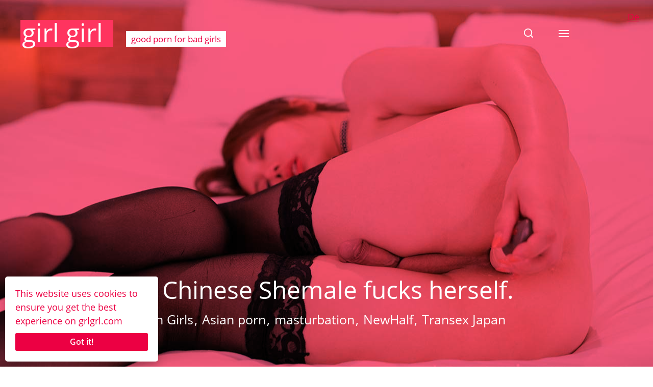

--- FILE ---
content_type: text/html; charset=UTF-8
request_url: https://grlgrl.com/masem-a-chinese-shemale-fucks-herself/
body_size: 19705
content:
<!DOCTYPE html>

<html class="no-js" lang="en-US">

	<head>

		
		
		<!-- Global site tag (gtag.js) -   
<script async src="https://www.googletagmanager.com/gtag/js?id=G-6MWRQX4F66"></script>
<script>window.dataLayer=window.dataLayer||[];function gtag(){dataLayer.push(arguments)}
gtag('js',new Date());gtag('config','G-6MWRQX4F66')</script>
		<!-- Google Analytics  -->
		
		<meta http-equiv="content-type" content="text/html" charset="UTF-8" />
		<meta name="viewport" content="width=device-width, initial-scale=1.0" >

		<link rel="profile" href="http://gmpg.org/xfn/11">

		<!-- This site is running CAOS for WordPress -->
<meta name='robots' content='index, follow, max-image-preview:large, max-snippet:-1, max-video-preview:-1' />
	<style>img:is([sizes="auto" i],[sizes^="auto," i]){contain-intrinsic-size:3000px 1500px}</style>
	<link rel="alternate" href="https://grlgrl.com/masem-a-chinese-shemale-fucks-herself/" hreflang="en" />
<link rel="alternate" href="https://grlgrl.com/de/masem-ein-transgender-fickt-sich-in-den-po/" hreflang="de" />

	<!-- This site is optimized with the Yoast SEO plugin v26.3 - https://yoast.com/wordpress/plugins/seo/ -->
	<title>Masem, a Chinese Shemale fucks herself. NewHalf Masturbation &#8226; girl girl</title>
	<meta name="description" content="Masem, Shemale Anal masturbation in an uncensored Newhalf porn video from TransexJapan. A Chinese TransGender toys herself with a vibrator." />
	<link rel="canonical" href="https://grlgrl.com/masem-a-chinese-shemale-fucks-herself/" />
	<meta property="og:locale" content="en_US" />
	<meta property="og:locale:alternate" content="de_DE" />
	<meta property="og:type" content="article" />
	<meta property="og:title" content="Masem, a Chinese Shemale fucks herself. NewHalf Masturbation &#8226; girl girl" />
	<meta property="og:description" content="Masem, Shemale Anal masturbation in an uncensored Newhalf porn video from TransexJapan. A Chinese TransGender toys herself with a vibrator." />
	<meta property="og:url" content="https://grlgrl.com/masem-a-chinese-shemale-fucks-herself/" />
	<meta property="og:site_name" content="girl girl" />
	<meta property="article:published_time" content="2021-11-18T22:21:57+00:00" />
	<meta property="og:image" content="https://grlgrl.com/wp-content/uploads/2021/02/Masem-Shemale-Anal-masturbation-uncensored-Newhalf-porn-TransexJapan-05.jpg" />
	<meta property="og:image:width" content="1280" />
	<meta property="og:image:height" content="853" />
	<meta property="og:image:type" content="image/jpeg" />
	<meta name="author" content="Naked Girl" />
	<meta name="twitter:card" content="summary_large_image" />
	<meta name="twitter:creator" content="@fcygho" />
	<meta name="twitter:label1" content="Written by" />
	<meta name="twitter:data1" content="Naked Girl" />
	<meta name="twitter:label2" content="Est. reading time" />
	<meta name="twitter:data2" content="1 minute" />
	<script type="application/ld+json" class="yoast-schema-graph">{"@context":"https://schema.org","@graph":[{"@type":"Article","@id":"https://grlgrl.com/masem-a-chinese-shemale-fucks-herself/#article","isPartOf":{"@id":"https://grlgrl.com/masem-a-chinese-shemale-fucks-herself/"},"author":{"name":"Naked Girl","@id":"https://grlgrl.com/#/schema/person/2963d3dcf0f8750e025b26289505ee6f"},"headline":"Masem, a Chinese Shemale fucks herself.","datePublished":"2021-11-18T22:21:57+00:00","mainEntityOfPage":{"@id":"https://grlgrl.com/masem-a-chinese-shemale-fucks-herself/"},"wordCount":26,"publisher":{"@id":"https://grlgrl.com/#organization"},"image":{"@id":"https://grlgrl.com/masem-a-chinese-shemale-fucks-herself/#primaryimage"},"thumbnailUrl":"https://grlgrl.com/wp-content/uploads/2021/02/Masem-Shemale-Anal-masturbation-uncensored-Newhalf-porn-TransexJapan-05.jpg","keywords":["Masem","sex toys","Stockings"],"articleSection":["Anal Sex","Asian Girls","Asian porn","masturbation","NewHalf","Transex Japan"],"inLanguage":"en-US"},{"@type":"WebPage","@id":"https://grlgrl.com/masem-a-chinese-shemale-fucks-herself/","url":"https://grlgrl.com/masem-a-chinese-shemale-fucks-herself/","name":"Masem, a Chinese Shemale fucks herself. NewHalf Masturbation &#8226; girl girl","isPartOf":{"@id":"https://grlgrl.com/#website"},"primaryImageOfPage":{"@id":"https://grlgrl.com/masem-a-chinese-shemale-fucks-herself/#primaryimage"},"image":{"@id":"https://grlgrl.com/masem-a-chinese-shemale-fucks-herself/#primaryimage"},"thumbnailUrl":"https://grlgrl.com/wp-content/uploads/2021/02/Masem-Shemale-Anal-masturbation-uncensored-Newhalf-porn-TransexJapan-05.jpg","datePublished":"2021-11-18T22:21:57+00:00","description":"Masem, Shemale Anal masturbation in an uncensored Newhalf porn video from TransexJapan. A Chinese TransGender toys herself with a vibrator.","breadcrumb":{"@id":"https://grlgrl.com/masem-a-chinese-shemale-fucks-herself/#breadcrumb"},"inLanguage":"en-US","potentialAction":[{"@type":"ReadAction","target":["https://grlgrl.com/masem-a-chinese-shemale-fucks-herself/"]}]},{"@type":"ImageObject","inLanguage":"en-US","@id":"https://grlgrl.com/masem-a-chinese-shemale-fucks-herself/#primaryimage","url":"https://grlgrl.com/wp-content/uploads/2021/02/Masem-Shemale-Anal-masturbation-uncensored-Newhalf-porn-TransexJapan-05.jpg","contentUrl":"https://grlgrl.com/wp-content/uploads/2021/02/Masem-Shemale-Anal-masturbation-uncensored-Newhalf-porn-TransexJapan-05.jpg","width":1280,"height":853,"caption":"Masem for Transex Japan"},{"@type":"BreadcrumbList","@id":"https://grlgrl.com/masem-a-chinese-shemale-fucks-herself/#breadcrumb","itemListElement":[{"@type":"ListItem","position":1,"name":"Home","item":"https://grlgrl.com/"},{"@type":"ListItem","position":2,"name":"Masem, a Chinese Shemale fucks herself."}]},{"@type":"WebSite","@id":"https://grlgrl.com/#website","url":"https://grlgrl.com/","name":"girl girl","description":"good porn for bad girls","publisher":{"@id":"https://grlgrl.com/#organization"},"potentialAction":[{"@type":"SearchAction","target":{"@type":"EntryPoint","urlTemplate":"https://grlgrl.com/?s={search_term_string}"},"query-input":{"@type":"PropertyValueSpecification","valueRequired":true,"valueName":"search_term_string"}}],"inLanguage":"en-US"},{"@type":"Organization","@id":"https://grlgrl.com/#organization","name":"girl girl","url":"https://grlgrl.com/","logo":{"@type":"ImageObject","inLanguage":"en-US","@id":"https://grlgrl.com/#/schema/logo/image/","url":"https://grlgrl.com/wp-content/uploads/2020/12/grlgrl-fav-03.png","contentUrl":"https://grlgrl.com/wp-content/uploads/2020/12/grlgrl-fav-03.png","width":1024,"height":1024,"caption":"girl girl"},"image":{"@id":"https://grlgrl.com/#/schema/logo/image/"}},{"@type":"Person","@id":"https://grlgrl.com/#/schema/person/2963d3dcf0f8750e025b26289505ee6f","name":"Naked Girl","sameAs":["https://x.com/fcygho"]}]}</script>
	<!-- / Yoast SEO plugin. -->


<link rel="preload" as="font" href="/wp-content/themes/fonts/open-sans-v18-latin-regular.woff2" data-wpacu-preload-local-font="1" crossorigin>
<link rel="preload" as="font" href="/wp-content/themes/fonts/open-sans-v18-latin-300.woff2" data-wpacu-preload-local-font="1" crossorigin>
<link rel="preload" as="font" href="/wp-content/plugins/videojs-html5-video-player-for-wordpress/videojs/font/vjs.woff" data-wpacu-preload-local-font="1" crossorigin>
<link rel='preconnect' href='//www.google-analytics.com' />
<style id='classic-theme-styles-inline-css' type='text/css'>/*! This file is auto-generated */
.wp-block-button__link{color:#fff;background-color:#32373c;border-radius:9999px;box-shadow:none;text-decoration:none;padding:calc(.667em + 2px) calc(1.333em + 2px);font-size:1.125em}.wp-block-file__button{background:#32373c;color:#fff;text-decoration:none}</style>
<style id='global-styles-inline-css' type='text/css'>:root{--wp--preset--aspect-ratio--square:1;--wp--preset--aspect-ratio--4-3:4/3;--wp--preset--aspect-ratio--3-4:3/4;--wp--preset--aspect-ratio--3-2:3/2;--wp--preset--aspect-ratio--2-3:2/3;--wp--preset--aspect-ratio--16-9:16/9;--wp--preset--aspect-ratio--9-16:9/16;--wp--preset--color--black:#000000;--wp--preset--color--cyan-bluish-gray:#abb8c3;--wp--preset--color--white:#ffffff;--wp--preset--color--pale-pink:#f78da7;--wp--preset--color--vivid-red:#cf2e2e;--wp--preset--color--luminous-vivid-orange:#ff6900;--wp--preset--color--luminous-vivid-amber:#fcb900;--wp--preset--color--light-green-cyan:#7bdcb5;--wp--preset--color--vivid-green-cyan:#00d084;--wp--preset--color--pale-cyan-blue:#8ed1fc;--wp--preset--color--vivid-cyan-blue:#0693e3;--wp--preset--color--vivid-purple:#9b51e0;--wp--preset--color--accent:#ec0043;--wp--preset--color--primary:#082e54;--wp--preset--color--headings:#ec0043;--wp--preset--color--buttons-background:#082e54;--wp--preset--color--buttons-text:#FFFFFF;--wp--preset--color--secondary:#4f6483;--wp--preset--color--border:#dae0e6;--wp--preset--color--light-background:#fff6f8;--wp--preset--color--background:#ffffff;--wp--preset--gradient--vivid-cyan-blue-to-vivid-purple:linear-gradient(135deg,rgba(6,147,227,1) 0%,rgb(155,81,224) 100%);--wp--preset--gradient--light-green-cyan-to-vivid-green-cyan:linear-gradient(135deg,rgb(122,220,180) 0%,rgb(0,208,130) 100%);--wp--preset--gradient--luminous-vivid-amber-to-luminous-vivid-orange:linear-gradient(135deg,rgba(252,185,0,1) 0%,rgba(255,105,0,1) 100%);--wp--preset--gradient--luminous-vivid-orange-to-vivid-red:linear-gradient(135deg,rgba(255,105,0,1) 0%,rgb(207,46,46) 100%);--wp--preset--gradient--very-light-gray-to-cyan-bluish-gray:linear-gradient(135deg,rgb(238,238,238) 0%,rgb(169,184,195) 100%);--wp--preset--gradient--cool-to-warm-spectrum:linear-gradient(135deg,rgb(74,234,220) 0%,rgb(151,120,209) 20%,rgb(207,42,186) 40%,rgb(238,44,130) 60%,rgb(251,105,98) 80%,rgb(254,248,76) 100%);--wp--preset--gradient--blush-light-purple:linear-gradient(135deg,rgb(255,206,236) 0%,rgb(152,150,240) 100%);--wp--preset--gradient--blush-bordeaux:linear-gradient(135deg,rgb(254,205,165) 0%,rgb(254,45,45) 50%,rgb(107,0,62) 100%);--wp--preset--gradient--luminous-dusk:linear-gradient(135deg,rgb(255,203,112) 0%,rgb(199,81,192) 50%,rgb(65,88,208) 100%);--wp--preset--gradient--pale-ocean:linear-gradient(135deg,rgb(255,245,203) 0%,rgb(182,227,212) 50%,rgb(51,167,181) 100%);--wp--preset--gradient--electric-grass:linear-gradient(135deg,rgb(202,248,128) 0%,rgb(113,206,126) 100%);--wp--preset--gradient--midnight:linear-gradient(135deg,rgb(2,3,129) 0%,rgb(40,116,252) 100%);--wp--preset--font-size--small:16px;--wp--preset--font-size--medium:20px;--wp--preset--font-size--large:24px;--wp--preset--font-size--x-large:42px;--wp--preset--font-size--normal:19px;--wp--preset--font-size--larger:32px;--wp--preset--spacing--20:0.44rem;--wp--preset--spacing--30:0.67rem;--wp--preset--spacing--40:1rem;--wp--preset--spacing--50:1.5rem;--wp--preset--spacing--60:2.25rem;--wp--preset--spacing--70:3.38rem;--wp--preset--spacing--80:5.06rem;--wp--preset--shadow--natural:6px 6px 9px rgba(0, 0, 0, 0.2);--wp--preset--shadow--deep:12px 12px 50px rgba(0, 0, 0, 0.4);--wp--preset--shadow--sharp:6px 6px 0px rgba(0, 0, 0, 0.2);--wp--preset--shadow--outlined:6px 6px 0px -3px rgba(255, 255, 255, 1), 6px 6px rgba(0, 0, 0, 1);--wp--preset--shadow--crisp:6px 6px 0px rgba(0, 0, 0, 1)}:where(.is-layout-flex){gap:.5em}:where(.is-layout-grid){gap:.5em}body .is-layout-flex{display:flex}.is-layout-flex{flex-wrap:wrap;align-items:center}.is-layout-flex>:is(*,div){margin:0}body .is-layout-grid{display:grid}.is-layout-grid>:is(*,div){margin:0}:where(.wp-block-columns.is-layout-flex){gap:2em}:where(.wp-block-columns.is-layout-grid){gap:2em}:where(.wp-block-post-template.is-layout-flex){gap:1.25em}:where(.wp-block-post-template.is-layout-grid){gap:1.25em}.has-black-color{color:var(--wp--preset--color--black)!important}.has-cyan-bluish-gray-color{color:var(--wp--preset--color--cyan-bluish-gray)!important}.has-white-color{color:var(--wp--preset--color--white)!important}.has-pale-pink-color{color:var(--wp--preset--color--pale-pink)!important}.has-vivid-red-color{color:var(--wp--preset--color--vivid-red)!important}.has-luminous-vivid-orange-color{color:var(--wp--preset--color--luminous-vivid-orange)!important}.has-luminous-vivid-amber-color{color:var(--wp--preset--color--luminous-vivid-amber)!important}.has-light-green-cyan-color{color:var(--wp--preset--color--light-green-cyan)!important}.has-vivid-green-cyan-color{color:var(--wp--preset--color--vivid-green-cyan)!important}.has-pale-cyan-blue-color{color:var(--wp--preset--color--pale-cyan-blue)!important}.has-vivid-cyan-blue-color{color:var(--wp--preset--color--vivid-cyan-blue)!important}.has-vivid-purple-color{color:var(--wp--preset--color--vivid-purple)!important}.has-black-background-color{background-color:var(--wp--preset--color--black)!important}.has-cyan-bluish-gray-background-color{background-color:var(--wp--preset--color--cyan-bluish-gray)!important}.has-white-background-color{background-color:var(--wp--preset--color--white)!important}.has-pale-pink-background-color{background-color:var(--wp--preset--color--pale-pink)!important}.has-vivid-red-background-color{background-color:var(--wp--preset--color--vivid-red)!important}.has-luminous-vivid-orange-background-color{background-color:var(--wp--preset--color--luminous-vivid-orange)!important}.has-luminous-vivid-amber-background-color{background-color:var(--wp--preset--color--luminous-vivid-amber)!important}.has-light-green-cyan-background-color{background-color:var(--wp--preset--color--light-green-cyan)!important}.has-vivid-green-cyan-background-color{background-color:var(--wp--preset--color--vivid-green-cyan)!important}.has-pale-cyan-blue-background-color{background-color:var(--wp--preset--color--pale-cyan-blue)!important}.has-vivid-cyan-blue-background-color{background-color:var(--wp--preset--color--vivid-cyan-blue)!important}.has-vivid-purple-background-color{background-color:var(--wp--preset--color--vivid-purple)!important}.has-black-border-color{border-color:var(--wp--preset--color--black)!important}.has-cyan-bluish-gray-border-color{border-color:var(--wp--preset--color--cyan-bluish-gray)!important}.has-white-border-color{border-color:var(--wp--preset--color--white)!important}.has-pale-pink-border-color{border-color:var(--wp--preset--color--pale-pink)!important}.has-vivid-red-border-color{border-color:var(--wp--preset--color--vivid-red)!important}.has-luminous-vivid-orange-border-color{border-color:var(--wp--preset--color--luminous-vivid-orange)!important}.has-luminous-vivid-amber-border-color{border-color:var(--wp--preset--color--luminous-vivid-amber)!important}.has-light-green-cyan-border-color{border-color:var(--wp--preset--color--light-green-cyan)!important}.has-vivid-green-cyan-border-color{border-color:var(--wp--preset--color--vivid-green-cyan)!important}.has-pale-cyan-blue-border-color{border-color:var(--wp--preset--color--pale-cyan-blue)!important}.has-vivid-cyan-blue-border-color{border-color:var(--wp--preset--color--vivid-cyan-blue)!important}.has-vivid-purple-border-color{border-color:var(--wp--preset--color--vivid-purple)!important}.has-vivid-cyan-blue-to-vivid-purple-gradient-background{background:var(--wp--preset--gradient--vivid-cyan-blue-to-vivid-purple)!important}.has-light-green-cyan-to-vivid-green-cyan-gradient-background{background:var(--wp--preset--gradient--light-green-cyan-to-vivid-green-cyan)!important}.has-luminous-vivid-amber-to-luminous-vivid-orange-gradient-background{background:var(--wp--preset--gradient--luminous-vivid-amber-to-luminous-vivid-orange)!important}.has-luminous-vivid-orange-to-vivid-red-gradient-background{background:var(--wp--preset--gradient--luminous-vivid-orange-to-vivid-red)!important}.has-very-light-gray-to-cyan-bluish-gray-gradient-background{background:var(--wp--preset--gradient--very-light-gray-to-cyan-bluish-gray)!important}.has-cool-to-warm-spectrum-gradient-background{background:var(--wp--preset--gradient--cool-to-warm-spectrum)!important}.has-blush-light-purple-gradient-background{background:var(--wp--preset--gradient--blush-light-purple)!important}.has-blush-bordeaux-gradient-background{background:var(--wp--preset--gradient--blush-bordeaux)!important}.has-luminous-dusk-gradient-background{background:var(--wp--preset--gradient--luminous-dusk)!important}.has-pale-ocean-gradient-background{background:var(--wp--preset--gradient--pale-ocean)!important}.has-electric-grass-gradient-background{background:var(--wp--preset--gradient--electric-grass)!important}.has-midnight-gradient-background{background:var(--wp--preset--gradient--midnight)!important}.has-small-font-size{font-size:var(--wp--preset--font-size--small)!important}.has-medium-font-size{font-size:var(--wp--preset--font-size--medium)!important}.has-large-font-size{font-size:var(--wp--preset--font-size--large)!important}.has-x-large-font-size{font-size:var(--wp--preset--font-size--x-large)!important}:where(.wp-block-post-template.is-layout-flex){gap:1.25em}:where(.wp-block-post-template.is-layout-grid){gap:1.25em}:where(.wp-block-columns.is-layout-flex){gap:2em}:where(.wp-block-columns.is-layout-grid){gap:2em}:root :where(.wp-block-pullquote){font-size:1.5em;line-height:1.6}</style>
<link rel='stylesheet' id='lbwps-styles-photoswipe5-main-css' href='https://grlgrl.com/wp-content/plugins/lightbox-photoswipe/assets/ps5/styles/main.css' type='text/css' media='all' />
<style  type='text/css'  data-wpacu-inline-css-file='1'>
.links_sc * {
	margin: 0;
	padding: 0;
}
.links_sc {
	--font-size: 12px;
	padding-bottom: 1em;
}
.links_sc a {
	font-weight: bold;
}

.links_sc_fb * {
	margin: 0;
	padding: 0;
}
.links_sc_fb {
	--font-size: 12px;
	padding-bottom: 0px;
}
.links_sc_fb a {
	font-weight: bold;
}
.links_sc_fb iframe {
	padding-left: 5px;
	border:none; 
	overflow:hidden; 
	width:450px; 
	height:35px; 
	text-align: left; 
	margin: 2px 0px 2px 0px;
}

.links_sc_rating {
	display:inline-block;
	position: relative;
	height:15px;
	width:78px;
}

.links_sc_rating_empty {
	position: absolute;
	left: 0px;
	top: 0px;
	height:15px;
	width:78px;
}

.links_sc_rating_full {
	position: absolute;
	left: 0px;
	top: 0px;
	height:15px;
}

.links-page-nav {
	margin-top: 0px;
	text-align: center;
}




</style>
<style  type='text/css'  data-wpacu-inline-css-file='1'>
.vjs-default-skin div.vjs-big-play-button {
	top: 50%; left: 50%;
	margin: -1.3em 0 0 -2em;
}
.vjs-default-skin .vjs-time-controls div, .vjs-default-skin .vjs-time-divider span {
	font-size: 1em;
	line-height: 3em;
}

/* Responsive Videos */
.video-wrapper {
    position: relative;
    padding-bottom: 74.25%; /* 4:3 ratio */
    height: 0;
    overflow: hidden;
}
.video-wrapper video,.videoWrapper,.video-wrapper .video-js {
    position: absolute;
    top: 0; left: 0;
    width: 100%;
    height: 100%;
}
.video-wrapper .video-js, .video-wrapper img.vjs-poster {
    width: 100% !important;
    height: 100% !important; //these need !important because IE wants to set height/width to 100px
    max-width: 100%;
}

</style>
<link rel='stylesheet' id='videojs-css' href='https://grlgrl.com/wp-content/plugins/videojs-html5-video-player-for-wordpress/videojs/video-js.css' type='text/css' media='all' />
<link rel='stylesheet' id='chaplin-style-css' href='https://grlgrl.com/wp-content/themes/chaplin/style.css' type='text/css' media='all' />
<style id='chaplin-style-inline-css' type='text/css'>:root{--body-font:Open Sans,-apple-system,BlinkMacSystemFont,'Helvetica Neue',Helvetica,sans-serif;--headings-font:Open Sans,-apple-system,BlinkMacSystemFont,'Helvetica Neue',Helvetica,sans-serif;--headings-weight:400;--primary-color:#082e54;--headings-color:#ec0043;--buttons-background-color:#082e54;--secondary-color:#4f6483;--accent-color:#ec0043;--border-color:#dae0e6;--light-background-color:#fff6f8}body,.ff-body{font-family:Open Sans,-apple-system,BlinkMacSystemFont,'Helvetica Neue',Helvetica,sans-serif}h1,h2,h3,h4,h5,h6,.faux-heading,.ff-headings{font-family:Open Sans,-apple-system,BlinkMacSystemFont,'Helvetica Neue',Helvetica,sans-serif}h1,h2,h3,h4,h5,h6,.faux-heading,.fw-headings{font-weight:400}.bg-primary,.bg-primary-hover:hover,:root .has-primary-background-color{background-color:#082e54}@supports (color:color(display-p3 0 0 0 / 1)){.bg-primary,.bg-primary-hover:hover,:root .has-primary-background-color{background-color:color(display-p3 .031 .18 .329 / 1)}}.border-color-primary,.border-color-primary-hover:hover{border-color:#082e54}@supports (color:color(display-p3 0 0 0 / 1)){.border-color-primary,.border-color-primary-hover:hover{border-color:color(display-p3 .031 .18 .329 / 1)}}.color-primary,.color-primary-hover:hover,:root .has-primary-color,body,.main-menu-alt ul li{color:#082e54}@supports (color:color(display-p3 0 0 0 / 1)){.color-primary,.color-primary-hover:hover,:root .has-primary-color,body,.main-menu-alt ul li{color:color(display-p3 .031 .18 .329 / 1)}}.fill-children-primary,.fill-children-primary *{fill:#082e54}@supports (color:color(display-p3 0 0 0 / 1)){.fill-children-primary,.fill-children-primary *{fill:color(display-p3 .031 .18 .329 / 1)}}h1,h2,h3,h4,h5,h6,.faux-heading{color:#ec0043}@supports (color:color(display-p3 0 0 0 / 1)){h1,h2,h3,h4,h5,h6,.faux-heading{color:color(display-p3 .925 0 .263 / 1)}}.bg-secondary,.bg-secondary-hover:hover,:root .has-secondary-background-color{background-color:#4f6483}@supports (color:color(display-p3 0 0 0 / 1)){.bg-secondary,.bg-secondary-hover:hover,:root .has-secondary-background-color{background-color:color(display-p3 .31 .392 .514 / 1)}}.border-color-secondary,.border-color-secondary-hover:hover{border-color:#4f6483}@supports (color:color(display-p3 0 0 0 / 1)){.border-color-secondary,.border-color-secondary-hover:hover{border-color:color(display-p3 .31 .392 .514 / 1)}}.color-secondary,.color-secondary-hover:hover,:root .has-secondary-color,.wp-block-latest-comments time,.wp-block-latest-posts time{color:#4f6483}@supports (color:color(display-p3 0 0 0 / 1)){.color-secondary,.color-secondary-hover:hover,:root .has-secondary-color,.wp-block-latest-comments time,.wp-block-latest-posts time{color:color(display-p3 .31 .392 .514 / 1)}}::-webkit-input-placeholder{color:#4f6483}@supports (color:color(display-p3 0 0 0 / 1)){::-webkit-input-placeholder{color:color(display-p3 .31 .392 .514 / 1)}}::-moz-placeholder{color:#4f6483}@supports (color:color(display-p3 0 0 0 / 1)){::-moz-placeholder{color:color(display-p3 .31 .392 .514 / 1)}}:-moz-placeholder{color:#4f6483}@supports (color:color(display-p3 0 0 0 / 1)){:-moz-placeholder{color:color(display-p3 .31 .392 .514 / 1)}}:-ms-input-placeholder{color:#4f6483}@supports (color:color(display-p3 0 0 0 / 1)){:-ms-input-placeholder{color:color(display-p3 .31 .392 .514 / 1)}}::placeholder{color:#4f6483}@supports (color:color(display-p3 0 0 0 / 1)){::placeholder{color:color(display-p3 .31 .392 .514 / 1)}}.fill-children-secondary,.fill-children-secondary *{fill:#4f6483}@supports (color:color(display-p3 0 0 0 / 1)){.fill-children-secondary,.fill-children-secondary *{fill:color(display-p3 .31 .392 .514 / 1)}}.bg-accent,.bg-accent-hover:hover,:root .has-accent-background-color,button,.button,.faux-button,.wp-block-button__link,:root .wp-block-file a.wp-block-file__button,input[type='button'],input[type='reset'],input[type='submit'],:root .woocommerce #respond input#submit,:root .woocommerce a.button,:root .woocommerce button.button,:root .woocommerce input.button{background-color:#ec0043}@supports (color:color(display-p3 0 0 0 / 1)){.bg-accent,.bg-accent-hover:hover,:root .has-accent-background-color,button,.button,.faux-button,.wp-block-button__link,:root .wp-block-file a.wp-block-file__button,input[type='button'],input[type='reset'],input[type='submit'],:root .woocommerce #respond input#submit,:root .woocommerce a.button,:root .woocommerce button.button,:root .woocommerce input.button{background-color:color(display-p3 .925 0 .263 / 1)}}.border-color-accent,.border-color-accent-hover:hover,blockquote{border-color:#ec0043}@supports (color:color(display-p3 0 0 0 / 1)){.border-color-accent,.border-color-accent-hover:hover,blockquote{border-color:color(display-p3 .925 0 .263 / 1)}}.color-accent,.color-accent-hover:hover,:root .has-accent-color,a,.is-style-outline .wp-block-button__link:not(.has-text-color),.wp-block-button__link.is-style-outline{color:#ec0043}@supports (color:color(display-p3 0 0 0 / 1)){.color-accent,.color-accent-hover:hover,:root .has-accent-color,a,.is-style-outline .wp-block-button__link:not(.has-text-color),.wp-block-button__link.is-style-outline{color:color(display-p3 .925 0 .263 / 1)}}.fill-children-accent,.fill-children-accent *{fill:#ec0043}@supports (color:color(display-p3 0 0 0 / 1)){.fill-children-accent,.fill-children-accent *{fill:color(display-p3 .925 0 .263 / 1)}}button,.button,.faux-button,.wp-block-button__link,:root .wp-block-file a.wp-block-file__button,input[type='button'],input[type='reset'],input[type='submit'],:root .woocommerce #respond input#submit,:root .woocommerce a.button,:root .woocommerce button.button,:root .woocommerce input.button,:root .has-buttons-background-background-color{background-color:#082e54}@supports (color:color(display-p3 0 0 0 / 1)){button,.button,.faux-button,.wp-block-button__link,:root .wp-block-file a.wp-block-file__button,input[type='button'],input[type='reset'],input[type='submit'],:root .woocommerce #respond input#submit,:root .woocommerce a.button,:root .woocommerce button.button,:root .woocommerce input.button,:root .has-buttons-background-background-color{background-color:color(display-p3 .031 .18 .329 / 1)}}:root .has-buttons-background-color,.is-style-outline .wp-block-button__link:not(.has-text-color),.wp-block-button__link.is-style-outline{color:#082e54}@supports (color:color(display-p3 0 0 0 / 1)){:root .has-buttons-background-color,.is-style-outline .wp-block-button__link:not(.has-text-color),.wp-block-button__link.is-style-outline{color:color(display-p3 .031 .18 .329 / 1)}}.bg-border,.bg-border-hover:hover,:root .has-border-background-color,caption{background-color:#dae0e6}@supports (color:color(display-p3 0 0 0 / 1)){.bg-border,.bg-border-hover:hover,:root .has-border-background-color,caption{background-color:color(display-p3 .855 .878 .902 / 1)}}.border-color-border,.border-color-border-hover:hover,pre,th,td,input,textarea,fieldset,.main-menu li,button.sub-menu-toggle,.wp-block-latest-posts.is-grid li,.wp-block-calendar,.footer-menu li,.comment .comment,.post-navigation,.related-posts,.widget,.select2-container .select2-selection--single{border-color:#dae0e6}@supports (color:color(display-p3 0 0 0 / 1)){.border-color-border,.border-color-border-hover:hover,pre,th,td,input,textarea,fieldset,.main-menu li,button.sub-menu-toggle,.wp-block-latest-posts.is-grid li,.wp-block-calendar,.footer-menu li,.comment .comment,.post-navigation,.related-posts,.widget,.select2-container .select2-selection--single{border-color:color(display-p3 .855 .878 .902 / 1)}}.color-border,.color-border-hover:hover,:root .has-border-color,hr{color:#dae0e6}@supports (color:color(display-p3 0 0 0 / 1)){.color-border,.color-border-hover:hover,:root .has-border-color,hr{color:color(display-p3 .855 .878 .902 / 1)}}.fill-children-border,.fill-children-border *{fill:#dae0e6}@supports (color:color(display-p3 0 0 0 / 1)){.fill-children-border,.fill-children-border *{fill:color(display-p3 .855 .878 .902 / 1)}}.bg-light-background,.bg-light-background-hover:hover,:root .has-light-background-background-color,code,kbd,samp,table.is-style-stripes tr:nth-child(odd){background-color:#fff6f8}@supports (color:color(display-p3 0 0 0 / 1)){.bg-light-background,.bg-light-background-hover:hover,:root .has-light-background-background-color,code,kbd,samp,table.is-style-stripes tr:nth-child(odd){background-color:color(display-p3 1 .965 .973 / 1)}}.border-color-light-background,.border-color-light-background-hover:hover{border-color:#fff6f8}@supports (color:color(display-p3 0 0 0 / 1)){.border-color-light-background,.border-color-light-background-hover:hover{border-color:color(display-p3 1 .965 .973 / 1)}}.color-light-background,.color-light-background-hover:hover,:root .has-light-background-color,.main-menu-alt ul{color:#fff6f8}@supports (color:color(display-p3 0 0 0 / 1)){.color-light-background,.color-light-background-hover:hover,:root .has-light-background-color,.main-menu-alt ul{color:color(display-p3 1 .965 .973 / 1)}}.fill-children-light-background,.fill-children-light-background *{fill:#fff6f8}@supports (color:color(display-p3 0 0 0 / 1)){.fill-children-light-background,.fill-children-light-background *{fill:color(display-p3 1 .965 .973 / 1)}}</style>
<link rel='stylesheet' id='child-style-css' href='https://grlgrl.com/wp-content/themes/chaplin-child/style.css' type='text/css' media='all' />
<style  type='text/css' media='print' data-wpacu-inline-css-file='1'>
body {
	font-size: 1.2rem;
}

body * {
	font-size: inherit !important;
}

/* ELEMENT BASE */

p {
	orphans: 2;
	widows: 2;
}

h1, h2, h3, h4, h5, h6 {
	margin: 1em 0;
}

h1 { font-size: 2.2em !important; }
h2 { font-size: 2.0em !important; }
h3 { font-size: 1.8em !important; }
h4 { font-size: 1.6em !important; }
h5 { font-size: 1.4em !important; }
h6 { font-size: 1.2em !important; }

figure {
	page-break-inside: avoid;
	break-inside: avoid;
}

/* HIDE ELEMENTS */

#site-header,
#site-footer,
.skip-link,
.cover-modal,
.pagination-wrapper,
.post-navigation,
.related-posts {
	display: none !important;
}

/* RESET WIDTHS */

.alignwide,
.alignfull,
.entry-content,
:root .section-inner {
	margin-left: 0;
	margin-right :0;
	max-width: 100%;
	width: 100%;
}

/* MODIFY SPACING */

.post-inner {
	padding-top: 3rem;
}

/* ENTRY CONTENT */

.entry-content {
	font-size: inherit;
}

.entry-content a[href]:after {
	content: " (" attr(href) ")";
	display: inline;
}
</style>
<script type="text/javascript" src="https://grlgrl.com/wp-includes/js/jquery/jquery.min.js" id="jquery-core-js"></script>
<script type="text/javascript" src="https://grlgrl.com/wp-includes/js/jquery/jquery-migrate.min.js" id="jquery-migrate-js"></script>
<script type="text/javascript" src="https://grlgrl.com/wp-includes/js/imagesloaded.min.js" id="imagesloaded-js"></script>
<script type="text/javascript" src="https://grlgrl.com/wp-content/themes/chaplin/assets/js/modernizr-touchevents.min.js" id="chaplin-modernizr-js"></script>
<script type="text/javascript" id="chaplin-construct-js-extra">
/* <![CDATA[ */
var chaplin_ajax_load_more = {"ajaxurl":"https:\/\/grlgrl.com\/wp-admin\/admin-ajax.php"};
/* ]]> */
</script>
<script type="text/javascript" src="https://grlgrl.com/wp-content/cache/asset-cleanup/js/item/chaplin__assets__js__construct-js-v3a88f12286d48ffd16b4f672693bcdbf537f769a.js" id="chaplin-construct-js"></script>
<script data-cfasync="false" type="text/javascript" src="https://grlgrl.com/wp-content/uploads/caos/5d31708b.js?id=G-VEL92GWD7J" id="caos-gtag-js"></script>
<script data-cfasync="false" type="text/javascript" id="caos-gtag-js-after">
/* <![CDATA[ */
    window.dataLayer = window.dataLayer || [];

    function gtag() {
        dataLayer.push(arguments);
    }

    gtag('js', new Date());
    gtag('config', 'G-VEL92GWD7J', {"cookie_domain":"grlgrl.com","cookie_flags":"samesite=none;secure","allow_google_signals":false});
	
/* ]]> */
</script>

	<style type='text/css'>.vjs-default-skin{color:#ccc}.vjs-default-skin .vjs-play-progress,.vjs-default-skin .vjs-volume-level{background-color:#ff345f}.vjs-default-skin .vjs-control-bar,.vjs-default-skin .vjs-big-play-button{background:rgb(0 0 0 / .7)}.vjs-default-skin .vjs-slider{background:rgb(0 0 0 / .2333333333333333)}</style>
		
		<script type="text/javascript">if(typeof videojs!="undefined"){videojs.options.flash.swf="https://grlgrl.com/wp-content/plugins/videojs-html5-video-player-for-wordpress/videojs/video-js.swf"}
document.createElement("video");document.createElement("audio");document.createElement("track")</script>
		<script>document.createElement("picture");if(!window.HTMLPictureElement&&document.addEventListener){window.addEventListener("DOMContentLoaded",function(){var s=document.createElement("script");s.src="https://grlgrl.com/wp-content/plugins/webp-express/js/picturefill.min.js";document.body.appendChild(s)})}</script>		<script>document.documentElement.className=document.documentElement.className.replace('no-js','js')</script>
		<style type="text/css" id="custom-background-css">body.custom-background{background-color:#fff}</style>
	<!-- There is no amphtml version available for this URL. --><link rel="icon" href="https://grlgrl.com/wp-content/uploads/2020/12/cropped-grlgrl-fav-03-32x32.png" sizes="32x32" />
<link rel="icon" href="https://grlgrl.com/wp-content/uploads/2020/12/cropped-grlgrl-fav-03-192x192.png" sizes="192x192" />
<link rel="apple-touch-icon" href="https://grlgrl.com/wp-content/uploads/2020/12/cropped-grlgrl-fav-03-180x180.png" />
<meta name="msapplication-TileImage" content="https://grlgrl.com/wp-content/uploads/2020/12/cropped-grlgrl-fav-03-270x270.png" />


	</head>

	<body class="wp-singular post-template post-template-template-full-width-cover post-template-template-full-width-cover-php single single-post postid-5226 single-format-image custom-background wp-theme-chaplin wp-child-theme-chaplin-child pagination-type-links overlay-header overlay-header-fade-text has-full-width-content has-sticky-header has-post-thumbnail has-single-pagination not-showing-comments template-full-width-cover">

		
		<a class="skip-link faux-button" href="#site-content">Skip to the content</a>

		
			<header id="site-header">

				<div class="header-inner stick-me">

					<div class="section-inner">

						<div class="header-titles">

															<div class="site-title faux-heading"><a href="https://grlgrl.com/" rel="home">girl girl</a></div>
							
							
								<div class="site-description">good porn for bad girls</div><!-- .site-description -->

							
						</div><!-- .header-titles -->

						<div class="header-navigation-wrapper">

							<div class="main-menu-alt-container hide-js">

								<ul class="main-menu-alt dropdown-menu reset-list-style">
									<li id="menu-item-464-de" class="lang-item lang-item-39 lang-item-de lang-item-first menu-item menu-item-type-custom menu-item-object-custom menu-item-464-de"><a href="https://grlgrl.com/de/masem-ein-transgender-fickt-sich-in-den-po/" hreflang="de-DE" lang="de-DE"><img src="[data-uri]" alt="De" width="16" height="11" style="width: 16px; height: 11px;" /></a></li>
<li id="menu-item-353" class="menu-item menu-item-type-taxonomy menu-item-object-category menu-item-353"><a href="https://grlgrl.com/category/girls/" title="Girls Alone">Girls</a></li>
<li id="menu-item-352" class="menu-item menu-item-type-taxonomy menu-item-object-category menu-item-352"><a href="https://grlgrl.com/category/girl-girl/" title="Lesbian Lust">Girls with Girls</a></li>
<li id="menu-item-351" class="menu-item menu-item-type-taxonomy menu-item-object-category menu-item-351"><a href="https://grlgrl.com/category/girl-boy/" title="The heterosexual heaven">Girls and Boys</a></li>
<li id="menu-item-2925" class="menu-item menu-item-type-taxonomy menu-item-object-category current-post-ancestor menu-item-2925"><a href="https://grlgrl.com/category/shemale/">Shemale</a></li>
<li id="menu-item-3568" class="menu-item menu-item-type-taxonomy menu-item-object-category menu-item-has-children menu-item-3568"><div class="link-icon-wrapper fill-children-current-color"><a href="https://grlgrl.com/category/flavors/">Flavors</a><svg class="svg-icon" aria-hidden="true" role="img" focusable="false" xmlns="http://www.w3.org/2000/svg" width="20" height="12" viewBox="0 0 20 12"><polygon fill="" fill-rule="evenodd" points="1319.899 365.778 1327.678 358 1329.799 360.121 1319.899 370.021 1310 360.121 1312.121 358" transform="translate(-1310 -358)" /></svg></div>
<ul class="sub-menu">
	<li id="menu-item-350" class="menu-item menu-item-type-taxonomy menu-item-object-category menu-item-350"><a href="https://grlgrl.com/category/amateurs/">Amateurs</a></li>
	<li id="menu-item-668" class="menu-item menu-item-type-taxonomy menu-item-object-category current-post-ancestor current-menu-parent current-post-parent menu-item-668"><a href="https://grlgrl.com/category/anal-sex/">Anal Sex</a></li>
	<li id="menu-item-669" class="menu-item menu-item-type-taxonomy menu-item-object-category current-post-ancestor current-menu-parent current-post-parent menu-item-669"><a href="https://grlgrl.com/category/asian-girls/">Asian Girls</a></li>
	<li id="menu-item-670" class="menu-item menu-item-type-taxonomy menu-item-object-category current-post-ancestor current-menu-parent current-post-parent menu-item-670"><a href="https://grlgrl.com/category/asian-porn/">Asian porn</a></li>
	<li id="menu-item-2897" class="menu-item menu-item-type-taxonomy menu-item-object-category menu-item-has-children menu-item-2897"><div class="link-icon-wrapper fill-children-current-color"><a href="https://grlgrl.com/category/bdsm/">BDSM</a><svg class="svg-icon" aria-hidden="true" role="img" focusable="false" xmlns="http://www.w3.org/2000/svg" width="20" height="12" viewBox="0 0 20 12"><polygon fill="" fill-rule="evenodd" points="1319.899 365.778 1327.678 358 1329.799 360.121 1319.899 370.021 1310 360.121 1312.121 358" transform="translate(-1310 -358)" /></svg></div>
	<ul class="sub-menu">
		<li id="menu-item-2898" class="menu-item menu-item-type-taxonomy menu-item-object-category menu-item-2898"><a href="https://grlgrl.com/category/bdsm/bondage/">Bondage</a></li>
		<li id="menu-item-2899" class="menu-item menu-item-type-taxonomy menu-item-object-category menu-item-has-children menu-item-2899"><div class="link-icon-wrapper fill-children-current-color"><a href="https://grlgrl.com/category/bdsm/domination-submission/">Dom | Sub</a><svg class="svg-icon" aria-hidden="true" role="img" focusable="false" xmlns="http://www.w3.org/2000/svg" width="20" height="12" viewBox="0 0 20 12"><polygon fill="" fill-rule="evenodd" points="1319.899 365.778 1327.678 358 1329.799 360.121 1319.899 370.021 1310 360.121 1312.121 358" transform="translate(-1310 -358)" /></svg></div>
		<ul class="sub-menu">
			<li id="menu-item-2978" class="menu-item menu-item-type-taxonomy menu-item-object-category menu-item-has-children menu-item-2978"><div class="link-icon-wrapper fill-children-current-color"><a href="https://grlgrl.com/category/bdsm/domination-submission/femdom/">FemDom</a><svg class="svg-icon" aria-hidden="true" role="img" focusable="false" xmlns="http://www.w3.org/2000/svg" width="20" height="12" viewBox="0 0 20 12"><polygon fill="" fill-rule="evenodd" points="1319.899 365.778 1327.678 358 1329.799 360.121 1319.899 370.021 1310 360.121 1312.121 358" transform="translate(-1310 -358)" /></svg></div>
			<ul class="sub-menu">
				<li id="menu-item-2976" class="menu-item menu-item-type-taxonomy menu-item-object-category menu-item-2976"><a href="https://grlgrl.com/category/lezdom/">LezDom</a></li>
			</ul>
</li>
		</ul>
</li>
	</ul>
</li>
	<li id="menu-item-671" class="menu-item menu-item-type-taxonomy menu-item-object-category menu-item-671"><a href="https://grlgrl.com/category/blowjobs/">Blowjobs</a></li>
	<li id="menu-item-672" class="menu-item menu-item-type-taxonomy menu-item-object-category menu-item-672"><a href="https://grlgrl.com/category/bukkake/">Bukkake</a></li>
	<li id="menu-item-673" class="menu-item menu-item-type-taxonomy menu-item-object-category menu-item-673"><a href="https://grlgrl.com/category/cunnilingus/">Cunnilingus</a></li>
	<li id="menu-item-674" class="menu-item menu-item-type-taxonomy menu-item-object-category menu-item-674"><a href="https://grlgrl.com/category/double-penetration/">Double Penetration</a></li>
	<li id="menu-item-2901" class="menu-item menu-item-type-taxonomy menu-item-object-category menu-item-2901"><a href="https://grlgrl.com/category/facials/">Facials</a></li>
	<li id="menu-item-2972" class="menu-item menu-item-type-taxonomy menu-item-object-category menu-item-has-children menu-item-2972"><div class="link-icon-wrapper fill-children-current-color"><a href="https://grlgrl.com/category/fetish/">Fetish</a><svg class="svg-icon" aria-hidden="true" role="img" focusable="false" xmlns="http://www.w3.org/2000/svg" width="20" height="12" viewBox="0 0 20 12"><polygon fill="" fill-rule="evenodd" points="1319.899 365.778 1327.678 358 1329.799 360.121 1319.899 370.021 1310 360.121 1312.121 358" transform="translate(-1310 -358)" /></svg></div>
	<ul class="sub-menu">
		<li id="menu-item-2973" class="menu-item menu-item-type-taxonomy menu-item-object-category menu-item-2973"><a href="https://grlgrl.com/category/fetish/foot-fetish/">Foot Fetish</a></li>
		<li id="menu-item-2974" class="menu-item menu-item-type-taxonomy menu-item-object-category menu-item-2974"><a href="https://grlgrl.com/category/fetish/leg-fetish/">Leg Fetish</a></li>
	</ul>
</li>
	<li id="menu-item-2975" class="menu-item menu-item-type-taxonomy menu-item-object-category menu-item-2975"><a href="https://grlgrl.com/category/gangbangs/">GangBangs</a></li>
	<li id="menu-item-354" class="menu-item menu-item-type-taxonomy menu-item-object-category menu-item-has-children menu-item-354"><div class="link-icon-wrapper fill-children-current-color"><a href="https://grlgrl.com/category/group-sex/" title="All together">Group Sex</a><svg class="svg-icon" aria-hidden="true" role="img" focusable="false" xmlns="http://www.w3.org/2000/svg" width="20" height="12" viewBox="0 0 20 12"><polygon fill="" fill-rule="evenodd" points="1319.899 365.778 1327.678 358 1329.799 360.121 1319.899 370.021 1310 360.121 1312.121 358" transform="translate(-1310 -358)" /></svg></div>
	<ul class="sub-menu">
		<li id="menu-item-2924" class="menu-item menu-item-type-taxonomy menu-item-object-category menu-item-2924"><a href="https://grlgrl.com/category/group-sex/threesome/">threesome</a></li>
	</ul>
</li>
	<li id="menu-item-2977" class="menu-item menu-item-type-taxonomy menu-item-object-category current-post-ancestor current-menu-parent current-post-parent menu-item-2977"><a href="https://grlgrl.com/category/masturbation/">masturbation</a></li>
	<li id="menu-item-2970" class="menu-item menu-item-type-taxonomy menu-item-object-category menu-item-has-children menu-item-2970"><div class="link-icon-wrapper fill-children-current-color"><a href="https://grlgrl.com/category/public/">public</a><svg class="svg-icon" aria-hidden="true" role="img" focusable="false" xmlns="http://www.w3.org/2000/svg" width="20" height="12" viewBox="0 0 20 12"><polygon fill="" fill-rule="evenodd" points="1319.899 365.778 1327.678 358 1329.799 360.121 1319.899 370.021 1310 360.121 1312.121 358" transform="translate(-1310 -358)" /></svg></div>
	<ul class="sub-menu">
		<li id="menu-item-2971" class="menu-item menu-item-type-taxonomy menu-item-object-category menu-item-2971"><a href="https://grlgrl.com/category/public/public-sex/">public sex</a></li>
	</ul>
</li>
	<li id="menu-item-2979" class="menu-item menu-item-type-taxonomy menu-item-object-category menu-item-2979"><a href="https://grlgrl.com/category/group-sex/threesome/">threesome</a></li>
</ul>
</li>
<li id="menu-item-676" class="menu-item menu-item-type-taxonomy menu-item-object-category current-post-ancestor menu-item-has-children menu-item-676"><div class="link-icon-wrapper fill-children-current-color"><a href="https://grlgrl.com/category/studios/">studios</a><svg class="svg-icon" aria-hidden="true" role="img" focusable="false" xmlns="http://www.w3.org/2000/svg" width="20" height="12" viewBox="0 0 20 12"><polygon fill="" fill-rule="evenodd" points="1319.899 365.778 1327.678 358 1329.799 360.121 1319.899 370.021 1310 360.121 1312.121 358" transform="translate(-1310 -358)" /></svg></div>
<ul class="sub-menu">
	<li id="menu-item-2910" class="menu-item menu-item-type-taxonomy menu-item-object-category menu-item-has-children menu-item-2910"><div class="link-icon-wrapper fill-children-current-color"><a href="https://grlgrl.com/category/studios/adult-time/">Adult Time</a><svg class="svg-icon" aria-hidden="true" role="img" focusable="false" xmlns="http://www.w3.org/2000/svg" width="20" height="12" viewBox="0 0 20 12"><polygon fill="" fill-rule="evenodd" points="1319.899 365.778 1327.678 358 1329.799 360.121 1319.899 370.021 1310 360.121 1312.121 358" transform="translate(-1310 -358)" /></svg></div>
	<ul class="sub-menu">
		<li id="menu-item-2902" class="menu-item menu-item-type-taxonomy menu-item-object-category menu-item-has-children menu-item-2902"><div class="link-icon-wrapper fill-children-current-color"><a href="https://grlgrl.com/category/studios/adult-time/21-sextury/">21 Sextury</a><svg class="svg-icon" aria-hidden="true" role="img" focusable="false" xmlns="http://www.w3.org/2000/svg" width="20" height="12" viewBox="0 0 20 12"><polygon fill="" fill-rule="evenodd" points="1319.899 365.778 1327.678 358 1329.799 360.121 1319.899 370.021 1310 360.121 1312.121 358" transform="translate(-1310 -358)" /></svg></div>
		<ul class="sub-menu">
			<li id="menu-item-2903" class="menu-item menu-item-type-taxonomy menu-item-object-category menu-item-2903"><a href="https://grlgrl.com/category/studios/adult-time/21naturals/">21Naturals</a></li>
		</ul>
</li>
		<li id="menu-item-2904" class="menu-item menu-item-type-taxonomy menu-item-object-category menu-item-2904"><a href="https://grlgrl.com/category/studios/adult-time/devil-film/">Devil Film</a></li>
		<li id="menu-item-2920" class="menu-item menu-item-type-taxonomy menu-item-object-category menu-item-2920"><a href="https://grlgrl.com/category/studios/adult-time/genderx/">GenderX</a></li>
		<li id="menu-item-3379" class="menu-item menu-item-type-taxonomy menu-item-object-category menu-item-3379"><a href="https://grlgrl.com/category/studios/adult-time/girlsway/">GirlsWay</a></li>
		<li id="menu-item-2921" class="menu-item menu-item-type-taxonomy menu-item-object-category menu-item-2921"><a href="https://grlgrl.com/category/studios/adult-time/pure-taboo/">Pure Taboo</a></li>
	</ul>
</li>
	<li id="menu-item-2911" class="menu-item menu-item-type-taxonomy menu-item-object-category menu-item-2911"><a href="https://grlgrl.com/category/studios/couplescinema/">CouplesCinema</a></li>
	<li id="menu-item-6828" class="menu-item menu-item-type-taxonomy menu-item-object-category menu-item-6828"><a href="https://grlgrl.com/category/studios/cospuri/">cospuri</a></li>
	<li id="menu-item-5421" class="menu-item menu-item-type-taxonomy menu-item-object-category menu-item-5421"><a href="https://grlgrl.com/category/studios/cumbuffet/">CumBuffet</a></li>
	<li id="menu-item-11823" class="menu-item menu-item-type-taxonomy menu-item-object-category menu-item-11823"><a href="https://grlgrl.com/category/studios/cute-butts/">Cute Butts</a></li>
	<li id="menu-item-3638" class="menu-item menu-item-type-taxonomy menu-item-object-category menu-item-3638"><a href="https://grlgrl.com/category/studios/ersties/">Ersties</a></li>
	<li id="menu-item-2905" class="menu-item menu-item-type-taxonomy menu-item-object-category menu-item-2905"><a href="https://grlgrl.com/category/studios/evil-angel/">Evil Angel</a></li>
	<li id="menu-item-2912" class="menu-item menu-item-type-taxonomy menu-item-object-category menu-item-2912"><a href="https://grlgrl.com/category/studios/fellatio-japan/">Fellatio Japan</a></li>
	<li id="menu-item-4888" class="menu-item menu-item-type-taxonomy menu-item-object-category menu-item-4888"><a href="https://grlgrl.com/category/studios/hardx/">HardX</a></li>
	<li id="menu-item-677" class="menu-item menu-item-type-taxonomy menu-item-object-category menu-item-677"><a href="https://grlgrl.com/category/studios/harmonyvision/">HarmonyVision</a></li>
	<li id="menu-item-2915" class="menu-item menu-item-type-taxonomy menu-item-object-category menu-item-has-children menu-item-2915"><div class="link-icon-wrapper fill-children-current-color"><a href="https://grlgrl.com/category/studios/kink-unlimited/">Kink Unlimited</a><svg class="svg-icon" aria-hidden="true" role="img" focusable="false" xmlns="http://www.w3.org/2000/svg" width="20" height="12" viewBox="0 0 20 12"><polygon fill="" fill-rule="evenodd" points="1319.899 365.778 1327.678 358 1329.799 360.121 1319.899 370.021 1310 360.121 1312.121 358" transform="translate(-1310 -358)" /></svg></div>
	<ul class="sub-menu">
		<li id="menu-item-2914" class="menu-item menu-item-type-taxonomy menu-item-object-category menu-item-2914"><a href="https://grlgrl.com/category/studios/kink-unlimited/bound-gangbangs/">Bound GangBangs</a></li>
		<li id="menu-item-2916" class="menu-item menu-item-type-taxonomy menu-item-object-category menu-item-2916"><a href="https://grlgrl.com/category/studios/kink-unlimited/sex-and-submission/">Sex and Submission</a></li>
	</ul>
</li>
	<li id="menu-item-2917" class="menu-item menu-item-type-taxonomy menu-item-object-category menu-item-2917"><a href="https://grlgrl.com/category/studios/legs-japan/">Legs Japan</a></li>
	<li id="menu-item-8332" class="menu-item menu-item-type-taxonomy menu-item-object-category menu-item-8332"><a href="https://grlgrl.com/category/studios/manojob/">Manojob</a></li>
	<li id="menu-item-678" class="menu-item menu-item-type-taxonomy menu-item-object-category menu-item-678"><a href="https://grlgrl.com/category/studios/sapphix/">Sapphix</a></li>
	<li id="menu-item-2918" class="menu-item menu-item-type-taxonomy menu-item-object-category menu-item-2918"><a href="https://grlgrl.com/category/studios/spermmania/">SpermMania</a></li>
	<li id="menu-item-2919" class="menu-item menu-item-type-taxonomy menu-item-object-category menu-item-2919"><a href="https://grlgrl.com/category/studios/teen-dreams/">Teen Dreams</a></li>
	<li id="menu-item-2922" class="menu-item menu-item-type-taxonomy menu-item-object-category menu-item-2922"><a href="https://grlgrl.com/category/studios/tokyo-face-fuck/">Tokyo Face Fuck</a></li>
	<li id="menu-item-4129" class="menu-item menu-item-type-taxonomy menu-item-object-category current-post-ancestor current-menu-parent current-post-parent menu-item-4129"><a href="https://grlgrl.com/category/studios/transex-japan-en/">Transex Japan</a></li>
	<li id="menu-item-2923" class="menu-item menu-item-type-taxonomy menu-item-object-category menu-item-2923"><a href="https://grlgrl.com/category/studios/ura-lesbian/">Ura Lesbian</a></li>
</ul>
</li>
<li id="menu-item-2896" class="menu-item menu-item-type-taxonomy menu-item-object-category menu-item-2896"><a href="https://grlgrl.com/category/videos/">videos</a></li>
<li id="menu-item-2900" class="menu-item menu-item-type-taxonomy menu-item-object-category menu-item-2900"><a href="https://grlgrl.com/category/bento-boxes/">bento boxes</a></li>
<li id="menu-item-11182" class="menu-item menu-item-type-post_type menu-item-object-page menu-item-has-children menu-item-11182"><div class="link-icon-wrapper fill-children-current-color"><a href="https://grlgrl.com/good-porn-sites/">we love good porn ♥</a><svg class="svg-icon" aria-hidden="true" role="img" focusable="false" xmlns="http://www.w3.org/2000/svg" width="20" height="12" viewBox="0 0 20 12"><polygon fill="" fill-rule="evenodd" points="1319.899 365.778 1327.678 358 1329.799 360.121 1319.899 370.021 1310 360.121 1312.121 358" transform="translate(-1310 -358)" /></svg></div>
<ul class="sub-menu">
	<li id="menu-item-11161" class="menu-item menu-item-type-custom menu-item-object-custom menu-item-11161"><a target="_blank" href="https://grlgrl.com/watch-cospuri-cosplay-porn" title="Harajuku Hardcore">Cospuri Cosplay porn</a></li>
	<li id="menu-item-11875" class="menu-item menu-item-type-custom menu-item-object-custom menu-item-11875"><a target="_blank" href="https://grlgrl.com/explore-cute-butts" title="Liggling, bouncing Bubble Butts">Cute Butts</a></li>
	<li id="menu-item-11162" class="menu-item menu-item-type-custom menu-item-object-custom menu-item-11162"><a target="_blank" href="https://grlgrl.com/watch-ersties" title="Naked girls having sex">Ersties porn by girls</a></li>
	<li id="menu-item-11163" class="menu-item menu-item-type-custom menu-item-object-custom menu-item-11163"><a target="_blank" href="https://grlgrl.com/watch-fellatio-japan" title="Beautiful Blowjobs">Fellatio Japan</a></li>
	<li id="menu-item-11164" class="menu-item menu-item-type-custom menu-item-object-custom menu-item-11164"><a target="_blank" href="https://grlgrl.com/watch-unlimited-bdsm-porn" title="Dominating porn for ever">Kink real BDSM</a></li>
	<li id="menu-item-11165" class="menu-item menu-item-type-custom menu-item-object-custom menu-item-11165"><a target="_blank" href="https://grlgrl.com/watch-legsjapan" title="Fine Art Foot Fetish">Legs Japan</a></li>
	<li id="menu-item-11166" class="menu-item menu-item-type-custom menu-item-object-custom menu-item-11166"><a target="_blank" href="https://grlgrl.com/watch-spermmania" title="Bukkake and Cum Fetish">Sperm Mania</a></li>
	<li id="menu-item-11167" class="menu-item menu-item-type-custom menu-item-object-custom menu-item-11167"><a target="_blank" href="https://grlgrl.com/watch-transexjapan" title="Beautiful NewHalf Transgender porn">Transex Japan</a></li>
	<li id="menu-item-11168" class="menu-item menu-item-type-custom menu-item-object-custom menu-item-11168"><a target="_blank" href="https://grlgrl.com/watch-uralesbian" title="Uncensored Lesbian Sex by Japanese girls">Ura Lesbian</a></li>
</ul>
</li>
<li id="menu-item-3681" class="menu-item menu-item-type-post_type menu-item-object-page menu-item-has-children menu-item-3681"><div class="link-icon-wrapper fill-children-current-color"><a href="https://grlgrl.com/legal/">contact | legal</a><svg class="svg-icon" aria-hidden="true" role="img" focusable="false" xmlns="http://www.w3.org/2000/svg" width="20" height="12" viewBox="0 0 20 12"><polygon fill="" fill-rule="evenodd" points="1319.899 365.778 1327.678 358 1329.799 360.121 1319.899 370.021 1310 360.121 1312.121 358" transform="translate(-1310 -358)" /></svg></div>
<ul class="sub-menu">
	<li id="menu-item-3682" class="menu-item menu-item-type-post_type menu-item-object-page menu-item-3682"><a href="https://grlgrl.com/contact/">Contact Us</a></li>
	<li id="menu-item-3680" class="menu-item menu-item-type-post_type menu-item-object-page menu-item-3680"><a href="https://grlgrl.com/privacy-policy/">Privacy Policy</a></li>
	<li id="menu-item-3678" class="menu-item menu-item-type-post_type menu-item-object-page menu-item-3678"><a href="https://grlgrl.com/cookies-policy/">Cookies Policy</a></li>
	<li id="menu-item-3679" class="menu-item menu-item-type-post_type menu-item-object-page menu-item-3679"><a href="https://grlgrl.com/disclaimer/">Disclaimer</a></li>
</ul>
</li>
								</ul><!-- .main-menu-alt -->

							</div><!-- .main-menu-alt-container -->

							<div class="header-toggles hide-no-js">
						

								
									<a href="#" class="toggle search-toggle" data-toggle-target=".search-modal" data-toggle-screen-lock="true" data-toggle-body-class="showing-search-modal" data-set-focus=".search-modal .search-field" role="button" aria-pressed="false" title="Search">
										<div class="toggle-text">
											Search										</div>
										<svg class="svg-icon" aria-hidden="true" role="img" focusable="false" xmlns="http://www.w3.org/2000/svg" width="20" height="20" viewBox="0 0 20 20"><path fill="" d="M1148.0319,95.6176858 L1151.70711,99.2928932 C1152.09763,99.6834175 1152.09763,100.316582 1151.70711,100.707107 C1151.31658,101.097631 1150.68342,101.097631 1150.29289,100.707107 L1146.61769,97.0318993 C1145.07801,98.2635271 1143.12501,99 1141,99 C1136.02944,99 1132,94.9705627 1132,90 C1132,85.0294372 1136.02944,81 1141,81 C1145.97056,81 1150,85.0294372 1150,90 C1150,92.1250137 1149.26353,94.078015 1148.0319,95.6176858 Z M1146.04139,94.8563911 C1147.25418,93.5976949 1148,91.8859456 1148,90 C1148,86.1340067 1144.86599,83 1141,83 C1137.13401,83 1134,86.1340067 1134,90 C1134,93.8659933 1137.13401,97 1141,97 C1142.88595,97 1144.59769,96.2541764 1145.85639,95.0413859 C1145.88271,95.0071586 1145.91154,94.9742441 1145.94289,94.9428932 C1145.97424,94.9115423 1146.00716,94.8827083 1146.04139,94.8563911 Z" transform="translate(-1132 -81)" /></svg>									</a><!-- .search-toggle -->

								
								<a href="#" class="toggle nav-toggle" data-toggle-target=".menu-modal" data-toggle-screen-lock="true" data-toggle-body-class="showing-menu-modal" role="button" aria-pressed="false" data-set-focus=".menu-modal" title="Menu">
									<div class="toggle-text">
										Menu									</div>
									<div class="bars">
										<div class="bar"></div>
										<div class="bar"></div>
										<div class="bar"></div>
									</div><!-- .bars -->
								</a><!-- .nav-toggle -->

							</div><!-- .header-toggles -->


						</div><!-- .header-navigation-wrapper -->

						
						
					</div><!-- .section-inner -->
					
						<div id="widget-top2" class="widget-top2" role="complementary">
<div><ul>
	<li class="lang-item lang-item-39 lang-item-de lang-item-first"><a lang="de-DE" hreflang="de-DE" href="https://grlgrl.com/de/masem-ein-transgender-fickt-sich-in-den-po/">De</a></li>
</ul>
</div></div>

				</div><!-- .header-inner -->

				<div class="search-modal cover-modal" data-modal-target-string=".search-modal" aria-expanded="false">

	<div class="search-modal-inner modal-inner bg-body-background">

		<div class="section-inner">

			
			<form role="search" method="get" class="modal-search-form" action="https://grlgrl.com/">
				<label class="screen-reader-text" for="search-form-69712e0ab9892">
					Search for:				</label>
				<input type="search" id="search-form-69712e0ab9892" class="search-field" placeholder="Search for&hellip;" value="" name="s" />
				<button type="submit" class="search-submit">Search</button>
			</form><!-- .search-form -->

			<a href="#" class="toggle search-untoggle fill-children-primary" data-toggle-target=".search-modal" data-toggle-screen-lock="true" data-toggle-body-class="showing-search-modal" data-set-focus="#site-header .search-toggle">
				<span class="screen-reader-text">Close search</span>
				<svg class="svg-icon" aria-hidden="true" role="img" focusable="false" xmlns="http://www.w3.org/2000/svg" width="16" height="16" viewBox="0 0 16 16"><polygon fill="" fill-rule="evenodd" points="6.852 7.649 .399 1.195 1.445 .149 7.899 6.602 14.352 .149 15.399 1.195 8.945 7.649 15.399 14.102 14.352 15.149 7.899 8.695 1.445 15.149 .399 14.102" /></svg>			</a><!-- .search-toggle -->

		</div><!-- .section-inner -->

	</div><!-- .search-modal-inner -->

</div><!-- .menu-modal -->
			</header><!-- #site-header -->

			<div class="menu-modal cover-modal" data-modal-target-string=".menu-modal" aria-expanded="false">

	<div class="menu-modal-inner modal-inner bg-body-background">

		<div class="menu-wrapper section-inner">

			<div class="menu-top">

				<div class="menu-modal-toggles header-toggles">

					<a href="#" class="toggle nav-toggle nav-untoggle" data-toggle-target=".menu-modal" data-toggle-screen-lock="true" data-toggle-body-class="showing-menu-modal" aria-pressed="false" data-set-focus="#site-header .nav-toggle">
						<div class="toggle-text">
							Close						</div>
						<div class="bars">
							<div class="bar"></div>
							<div class="bar"></div>
							<div class="bar"></div>
						</div><!-- .bars -->
					</a><!-- .nav-toggle -->

				</div><!-- .menu-modal-toggles -->

				<ul class="main-menu reset-list-style">
					<li class="lang-item lang-item-39 lang-item-de lang-item-first menu-item menu-item-type-custom menu-item-object-custom menu-item-464-de"><div class="ancestor-wrapper"><a href="https://grlgrl.com/de/masem-ein-transgender-fickt-sich-in-den-po/" hreflang="de-DE" lang="de-DE"><img src="[data-uri]" alt="De" width="16" height="11" style="width: 16px; height: 11px;" /></a></div><!-- .ancestor-wrapper --></li>
<li class="menu-item menu-item-type-taxonomy menu-item-object-category menu-item-353"><div class="ancestor-wrapper"><a href="https://grlgrl.com/category/girls/" title="Girls Alone">Girls</a></div><!-- .ancestor-wrapper --></li>
<li class="menu-item menu-item-type-taxonomy menu-item-object-category menu-item-352"><div class="ancestor-wrapper"><a href="https://grlgrl.com/category/girl-girl/" title="Lesbian Lust">Girls with Girls</a></div><!-- .ancestor-wrapper --></li>
<li class="menu-item menu-item-type-taxonomy menu-item-object-category menu-item-351"><div class="ancestor-wrapper"><a href="https://grlgrl.com/category/girl-boy/" title="The heterosexual heaven">Girls and Boys</a></div><!-- .ancestor-wrapper --></li>
<li class="menu-item menu-item-type-taxonomy menu-item-object-category current-post-ancestor menu-item-2925"><div class="ancestor-wrapper"><a href="https://grlgrl.com/category/shemale/">Shemale</a></div><!-- .ancestor-wrapper --></li>
<li class="menu-item menu-item-type-taxonomy menu-item-object-category menu-item-has-children menu-item-3568"><div class="ancestor-wrapper"><a href="https://grlgrl.com/category/flavors/">Flavors</a><div class="sub-menu-toggle-wrapper"><a href="#" class="toggle sub-menu-toggle border-color-border fill-children-current-color" data-toggle-target=".menu-modal .menu-item-3568 &gt; .sub-menu" data-toggle-type="slidetoggle" data-toggle-duration="250"><span class="screen-reader-text">Show sub menu</span><svg class="svg-icon" aria-hidden="true" role="img" focusable="false" xmlns="http://www.w3.org/2000/svg" width="20" height="12" viewBox="0 0 20 12"><polygon fill="" fill-rule="evenodd" points="1319.899 365.778 1327.678 358 1329.799 360.121 1319.899 370.021 1310 360.121 1312.121 358" transform="translate(-1310 -358)" /></svg></a></div></div><!-- .ancestor-wrapper -->
<ul class="sub-menu">
	<li class="menu-item menu-item-type-taxonomy menu-item-object-category menu-item-350"><div class="ancestor-wrapper"><a href="https://grlgrl.com/category/amateurs/">Amateurs</a></div><!-- .ancestor-wrapper --></li>
	<li class="menu-item menu-item-type-taxonomy menu-item-object-category current-post-ancestor current-menu-parent current-post-parent menu-item-668"><div class="ancestor-wrapper"><a href="https://grlgrl.com/category/anal-sex/">Anal Sex</a></div><!-- .ancestor-wrapper --></li>
	<li class="menu-item menu-item-type-taxonomy menu-item-object-category current-post-ancestor current-menu-parent current-post-parent menu-item-669"><div class="ancestor-wrapper"><a href="https://grlgrl.com/category/asian-girls/">Asian Girls</a></div><!-- .ancestor-wrapper --></li>
	<li class="menu-item menu-item-type-taxonomy menu-item-object-category current-post-ancestor current-menu-parent current-post-parent menu-item-670"><div class="ancestor-wrapper"><a href="https://grlgrl.com/category/asian-porn/">Asian porn</a></div><!-- .ancestor-wrapper --></li>
	<li class="menu-item menu-item-type-taxonomy menu-item-object-category menu-item-has-children menu-item-2897"><div class="ancestor-wrapper"><a href="https://grlgrl.com/category/bdsm/">BDSM</a><div class="sub-menu-toggle-wrapper"><a href="#" class="toggle sub-menu-toggle border-color-border fill-children-current-color" data-toggle-target=".menu-modal .menu-item-2897 &gt; .sub-menu" data-toggle-type="slidetoggle" data-toggle-duration="250"><span class="screen-reader-text">Show sub menu</span><svg class="svg-icon" aria-hidden="true" role="img" focusable="false" xmlns="http://www.w3.org/2000/svg" width="20" height="12" viewBox="0 0 20 12"><polygon fill="" fill-rule="evenodd" points="1319.899 365.778 1327.678 358 1329.799 360.121 1319.899 370.021 1310 360.121 1312.121 358" transform="translate(-1310 -358)" /></svg></a></div></div><!-- .ancestor-wrapper -->
	<ul class="sub-menu">
		<li class="menu-item menu-item-type-taxonomy menu-item-object-category menu-item-2898"><div class="ancestor-wrapper"><a href="https://grlgrl.com/category/bdsm/bondage/">Bondage</a></div><!-- .ancestor-wrapper --></li>
		<li class="menu-item menu-item-type-taxonomy menu-item-object-category menu-item-has-children menu-item-2899"><div class="ancestor-wrapper"><a href="https://grlgrl.com/category/bdsm/domination-submission/">Dom | Sub</a><div class="sub-menu-toggle-wrapper"><a href="#" class="toggle sub-menu-toggle border-color-border fill-children-current-color" data-toggle-target=".menu-modal .menu-item-2899 &gt; .sub-menu" data-toggle-type="slidetoggle" data-toggle-duration="250"><span class="screen-reader-text">Show sub menu</span><svg class="svg-icon" aria-hidden="true" role="img" focusable="false" xmlns="http://www.w3.org/2000/svg" width="20" height="12" viewBox="0 0 20 12"><polygon fill="" fill-rule="evenodd" points="1319.899 365.778 1327.678 358 1329.799 360.121 1319.899 370.021 1310 360.121 1312.121 358" transform="translate(-1310 -358)" /></svg></a></div></div><!-- .ancestor-wrapper -->
		<ul class="sub-menu">
			<li class="menu-item menu-item-type-taxonomy menu-item-object-category menu-item-has-children menu-item-2978"><div class="ancestor-wrapper"><a href="https://grlgrl.com/category/bdsm/domination-submission/femdom/">FemDom</a><div class="sub-menu-toggle-wrapper"><a href="#" class="toggle sub-menu-toggle border-color-border fill-children-current-color" data-toggle-target=".menu-modal .menu-item-2978 &gt; .sub-menu" data-toggle-type="slidetoggle" data-toggle-duration="250"><span class="screen-reader-text">Show sub menu</span><svg class="svg-icon" aria-hidden="true" role="img" focusable="false" xmlns="http://www.w3.org/2000/svg" width="20" height="12" viewBox="0 0 20 12"><polygon fill="" fill-rule="evenodd" points="1319.899 365.778 1327.678 358 1329.799 360.121 1319.899 370.021 1310 360.121 1312.121 358" transform="translate(-1310 -358)" /></svg></a></div></div><!-- .ancestor-wrapper -->
			<ul class="sub-menu">
				<li class="menu-item menu-item-type-taxonomy menu-item-object-category menu-item-2976"><div class="ancestor-wrapper"><a href="https://grlgrl.com/category/lezdom/">LezDom</a></div><!-- .ancestor-wrapper --></li>
			</ul>
</li>
		</ul>
</li>
	</ul>
</li>
	<li class="menu-item menu-item-type-taxonomy menu-item-object-category menu-item-671"><div class="ancestor-wrapper"><a href="https://grlgrl.com/category/blowjobs/">Blowjobs</a></div><!-- .ancestor-wrapper --></li>
	<li class="menu-item menu-item-type-taxonomy menu-item-object-category menu-item-672"><div class="ancestor-wrapper"><a href="https://grlgrl.com/category/bukkake/">Bukkake</a></div><!-- .ancestor-wrapper --></li>
	<li class="menu-item menu-item-type-taxonomy menu-item-object-category menu-item-673"><div class="ancestor-wrapper"><a href="https://grlgrl.com/category/cunnilingus/">Cunnilingus</a></div><!-- .ancestor-wrapper --></li>
	<li class="menu-item menu-item-type-taxonomy menu-item-object-category menu-item-674"><div class="ancestor-wrapper"><a href="https://grlgrl.com/category/double-penetration/">Double Penetration</a></div><!-- .ancestor-wrapper --></li>
	<li class="menu-item menu-item-type-taxonomy menu-item-object-category menu-item-2901"><div class="ancestor-wrapper"><a href="https://grlgrl.com/category/facials/">Facials</a></div><!-- .ancestor-wrapper --></li>
	<li class="menu-item menu-item-type-taxonomy menu-item-object-category menu-item-has-children menu-item-2972"><div class="ancestor-wrapper"><a href="https://grlgrl.com/category/fetish/">Fetish</a><div class="sub-menu-toggle-wrapper"><a href="#" class="toggle sub-menu-toggle border-color-border fill-children-current-color" data-toggle-target=".menu-modal .menu-item-2972 &gt; .sub-menu" data-toggle-type="slidetoggle" data-toggle-duration="250"><span class="screen-reader-text">Show sub menu</span><svg class="svg-icon" aria-hidden="true" role="img" focusable="false" xmlns="http://www.w3.org/2000/svg" width="20" height="12" viewBox="0 0 20 12"><polygon fill="" fill-rule="evenodd" points="1319.899 365.778 1327.678 358 1329.799 360.121 1319.899 370.021 1310 360.121 1312.121 358" transform="translate(-1310 -358)" /></svg></a></div></div><!-- .ancestor-wrapper -->
	<ul class="sub-menu">
		<li class="menu-item menu-item-type-taxonomy menu-item-object-category menu-item-2973"><div class="ancestor-wrapper"><a href="https://grlgrl.com/category/fetish/foot-fetish/">Foot Fetish</a></div><!-- .ancestor-wrapper --></li>
		<li class="menu-item menu-item-type-taxonomy menu-item-object-category menu-item-2974"><div class="ancestor-wrapper"><a href="https://grlgrl.com/category/fetish/leg-fetish/">Leg Fetish</a></div><!-- .ancestor-wrapper --></li>
	</ul>
</li>
	<li class="menu-item menu-item-type-taxonomy menu-item-object-category menu-item-2975"><div class="ancestor-wrapper"><a href="https://grlgrl.com/category/gangbangs/">GangBangs</a></div><!-- .ancestor-wrapper --></li>
	<li class="menu-item menu-item-type-taxonomy menu-item-object-category menu-item-has-children menu-item-354"><div class="ancestor-wrapper"><a href="https://grlgrl.com/category/group-sex/" title="All together">Group Sex</a><div class="sub-menu-toggle-wrapper"><a href="#" class="toggle sub-menu-toggle border-color-border fill-children-current-color" data-toggle-target=".menu-modal .menu-item-354 &gt; .sub-menu" data-toggle-type="slidetoggle" data-toggle-duration="250"><span class="screen-reader-text">Show sub menu</span><svg class="svg-icon" aria-hidden="true" role="img" focusable="false" xmlns="http://www.w3.org/2000/svg" width="20" height="12" viewBox="0 0 20 12"><polygon fill="" fill-rule="evenodd" points="1319.899 365.778 1327.678 358 1329.799 360.121 1319.899 370.021 1310 360.121 1312.121 358" transform="translate(-1310 -358)" /></svg></a></div></div><!-- .ancestor-wrapper -->
	<ul class="sub-menu">
		<li class="menu-item menu-item-type-taxonomy menu-item-object-category menu-item-2924"><div class="ancestor-wrapper"><a href="https://grlgrl.com/category/group-sex/threesome/">threesome</a></div><!-- .ancestor-wrapper --></li>
	</ul>
</li>
	<li class="menu-item menu-item-type-taxonomy menu-item-object-category current-post-ancestor current-menu-parent current-post-parent menu-item-2977"><div class="ancestor-wrapper"><a href="https://grlgrl.com/category/masturbation/">masturbation</a></div><!-- .ancestor-wrapper --></li>
	<li class="menu-item menu-item-type-taxonomy menu-item-object-category menu-item-has-children menu-item-2970"><div class="ancestor-wrapper"><a href="https://grlgrl.com/category/public/">public</a><div class="sub-menu-toggle-wrapper"><a href="#" class="toggle sub-menu-toggle border-color-border fill-children-current-color" data-toggle-target=".menu-modal .menu-item-2970 &gt; .sub-menu" data-toggle-type="slidetoggle" data-toggle-duration="250"><span class="screen-reader-text">Show sub menu</span><svg class="svg-icon" aria-hidden="true" role="img" focusable="false" xmlns="http://www.w3.org/2000/svg" width="20" height="12" viewBox="0 0 20 12"><polygon fill="" fill-rule="evenodd" points="1319.899 365.778 1327.678 358 1329.799 360.121 1319.899 370.021 1310 360.121 1312.121 358" transform="translate(-1310 -358)" /></svg></a></div></div><!-- .ancestor-wrapper -->
	<ul class="sub-menu">
		<li class="menu-item menu-item-type-taxonomy menu-item-object-category menu-item-2971"><div class="ancestor-wrapper"><a href="https://grlgrl.com/category/public/public-sex/">public sex</a></div><!-- .ancestor-wrapper --></li>
	</ul>
</li>
	<li class="menu-item menu-item-type-taxonomy menu-item-object-category menu-item-2979"><div class="ancestor-wrapper"><a href="https://grlgrl.com/category/group-sex/threesome/">threesome</a></div><!-- .ancestor-wrapper --></li>
</ul>
</li>
<li class="menu-item menu-item-type-taxonomy menu-item-object-category current-post-ancestor menu-item-has-children menu-item-676"><div class="ancestor-wrapper"><a href="https://grlgrl.com/category/studios/">studios</a><div class="sub-menu-toggle-wrapper"><a href="#" class="toggle sub-menu-toggle border-color-border fill-children-current-color" data-toggle-target=".menu-modal .menu-item-676 &gt; .sub-menu" data-toggle-type="slidetoggle" data-toggle-duration="250"><span class="screen-reader-text">Show sub menu</span><svg class="svg-icon" aria-hidden="true" role="img" focusable="false" xmlns="http://www.w3.org/2000/svg" width="20" height="12" viewBox="0 0 20 12"><polygon fill="" fill-rule="evenodd" points="1319.899 365.778 1327.678 358 1329.799 360.121 1319.899 370.021 1310 360.121 1312.121 358" transform="translate(-1310 -358)" /></svg></a></div></div><!-- .ancestor-wrapper -->
<ul class="sub-menu">
	<li class="menu-item menu-item-type-taxonomy menu-item-object-category menu-item-has-children menu-item-2910"><div class="ancestor-wrapper"><a href="https://grlgrl.com/category/studios/adult-time/">Adult Time</a><div class="sub-menu-toggle-wrapper"><a href="#" class="toggle sub-menu-toggle border-color-border fill-children-current-color" data-toggle-target=".menu-modal .menu-item-2910 &gt; .sub-menu" data-toggle-type="slidetoggle" data-toggle-duration="250"><span class="screen-reader-text">Show sub menu</span><svg class="svg-icon" aria-hidden="true" role="img" focusable="false" xmlns="http://www.w3.org/2000/svg" width="20" height="12" viewBox="0 0 20 12"><polygon fill="" fill-rule="evenodd" points="1319.899 365.778 1327.678 358 1329.799 360.121 1319.899 370.021 1310 360.121 1312.121 358" transform="translate(-1310 -358)" /></svg></a></div></div><!-- .ancestor-wrapper -->
	<ul class="sub-menu">
		<li class="menu-item menu-item-type-taxonomy menu-item-object-category menu-item-has-children menu-item-2902"><div class="ancestor-wrapper"><a href="https://grlgrl.com/category/studios/adult-time/21-sextury/">21 Sextury</a><div class="sub-menu-toggle-wrapper"><a href="#" class="toggle sub-menu-toggle border-color-border fill-children-current-color" data-toggle-target=".menu-modal .menu-item-2902 &gt; .sub-menu" data-toggle-type="slidetoggle" data-toggle-duration="250"><span class="screen-reader-text">Show sub menu</span><svg class="svg-icon" aria-hidden="true" role="img" focusable="false" xmlns="http://www.w3.org/2000/svg" width="20" height="12" viewBox="0 0 20 12"><polygon fill="" fill-rule="evenodd" points="1319.899 365.778 1327.678 358 1329.799 360.121 1319.899 370.021 1310 360.121 1312.121 358" transform="translate(-1310 -358)" /></svg></a></div></div><!-- .ancestor-wrapper -->
		<ul class="sub-menu">
			<li class="menu-item menu-item-type-taxonomy menu-item-object-category menu-item-2903"><div class="ancestor-wrapper"><a href="https://grlgrl.com/category/studios/adult-time/21naturals/">21Naturals</a></div><!-- .ancestor-wrapper --></li>
		</ul>
</li>
		<li class="menu-item menu-item-type-taxonomy menu-item-object-category menu-item-2904"><div class="ancestor-wrapper"><a href="https://grlgrl.com/category/studios/adult-time/devil-film/">Devil Film</a></div><!-- .ancestor-wrapper --></li>
		<li class="menu-item menu-item-type-taxonomy menu-item-object-category menu-item-2920"><div class="ancestor-wrapper"><a href="https://grlgrl.com/category/studios/adult-time/genderx/">GenderX</a></div><!-- .ancestor-wrapper --></li>
		<li class="menu-item menu-item-type-taxonomy menu-item-object-category menu-item-3379"><div class="ancestor-wrapper"><a href="https://grlgrl.com/category/studios/adult-time/girlsway/">GirlsWay</a></div><!-- .ancestor-wrapper --></li>
		<li class="menu-item menu-item-type-taxonomy menu-item-object-category menu-item-2921"><div class="ancestor-wrapper"><a href="https://grlgrl.com/category/studios/adult-time/pure-taboo/">Pure Taboo</a></div><!-- .ancestor-wrapper --></li>
	</ul>
</li>
	<li class="menu-item menu-item-type-taxonomy menu-item-object-category menu-item-2911"><div class="ancestor-wrapper"><a href="https://grlgrl.com/category/studios/couplescinema/">CouplesCinema</a></div><!-- .ancestor-wrapper --></li>
	<li class="menu-item menu-item-type-taxonomy menu-item-object-category menu-item-6828"><div class="ancestor-wrapper"><a href="https://grlgrl.com/category/studios/cospuri/">cospuri</a></div><!-- .ancestor-wrapper --></li>
	<li class="menu-item menu-item-type-taxonomy menu-item-object-category menu-item-5421"><div class="ancestor-wrapper"><a href="https://grlgrl.com/category/studios/cumbuffet/">CumBuffet</a></div><!-- .ancestor-wrapper --></li>
	<li class="menu-item menu-item-type-taxonomy menu-item-object-category menu-item-11823"><div class="ancestor-wrapper"><a href="https://grlgrl.com/category/studios/cute-butts/">Cute Butts</a></div><!-- .ancestor-wrapper --></li>
	<li class="menu-item menu-item-type-taxonomy menu-item-object-category menu-item-3638"><div class="ancestor-wrapper"><a href="https://grlgrl.com/category/studios/ersties/">Ersties</a></div><!-- .ancestor-wrapper --></li>
	<li class="menu-item menu-item-type-taxonomy menu-item-object-category menu-item-2905"><div class="ancestor-wrapper"><a href="https://grlgrl.com/category/studios/evil-angel/">Evil Angel</a></div><!-- .ancestor-wrapper --></li>
	<li class="menu-item menu-item-type-taxonomy menu-item-object-category menu-item-2912"><div class="ancestor-wrapper"><a href="https://grlgrl.com/category/studios/fellatio-japan/">Fellatio Japan</a></div><!-- .ancestor-wrapper --></li>
	<li class="menu-item menu-item-type-taxonomy menu-item-object-category menu-item-4888"><div class="ancestor-wrapper"><a href="https://grlgrl.com/category/studios/hardx/">HardX</a></div><!-- .ancestor-wrapper --></li>
	<li class="menu-item menu-item-type-taxonomy menu-item-object-category menu-item-677"><div class="ancestor-wrapper"><a href="https://grlgrl.com/category/studios/harmonyvision/">HarmonyVision</a></div><!-- .ancestor-wrapper --></li>
	<li class="menu-item menu-item-type-taxonomy menu-item-object-category menu-item-has-children menu-item-2915"><div class="ancestor-wrapper"><a href="https://grlgrl.com/category/studios/kink-unlimited/">Kink Unlimited</a><div class="sub-menu-toggle-wrapper"><a href="#" class="toggle sub-menu-toggle border-color-border fill-children-current-color" data-toggle-target=".menu-modal .menu-item-2915 &gt; .sub-menu" data-toggle-type="slidetoggle" data-toggle-duration="250"><span class="screen-reader-text">Show sub menu</span><svg class="svg-icon" aria-hidden="true" role="img" focusable="false" xmlns="http://www.w3.org/2000/svg" width="20" height="12" viewBox="0 0 20 12"><polygon fill="" fill-rule="evenodd" points="1319.899 365.778 1327.678 358 1329.799 360.121 1319.899 370.021 1310 360.121 1312.121 358" transform="translate(-1310 -358)" /></svg></a></div></div><!-- .ancestor-wrapper -->
	<ul class="sub-menu">
		<li class="menu-item menu-item-type-taxonomy menu-item-object-category menu-item-2914"><div class="ancestor-wrapper"><a href="https://grlgrl.com/category/studios/kink-unlimited/bound-gangbangs/">Bound GangBangs</a></div><!-- .ancestor-wrapper --></li>
		<li class="menu-item menu-item-type-taxonomy menu-item-object-category menu-item-2916"><div class="ancestor-wrapper"><a href="https://grlgrl.com/category/studios/kink-unlimited/sex-and-submission/">Sex and Submission</a></div><!-- .ancestor-wrapper --></li>
	</ul>
</li>
	<li class="menu-item menu-item-type-taxonomy menu-item-object-category menu-item-2917"><div class="ancestor-wrapper"><a href="https://grlgrl.com/category/studios/legs-japan/">Legs Japan</a></div><!-- .ancestor-wrapper --></li>
	<li class="menu-item menu-item-type-taxonomy menu-item-object-category menu-item-8332"><div class="ancestor-wrapper"><a href="https://grlgrl.com/category/studios/manojob/">Manojob</a></div><!-- .ancestor-wrapper --></li>
	<li class="menu-item menu-item-type-taxonomy menu-item-object-category menu-item-678"><div class="ancestor-wrapper"><a href="https://grlgrl.com/category/studios/sapphix/">Sapphix</a></div><!-- .ancestor-wrapper --></li>
	<li class="menu-item menu-item-type-taxonomy menu-item-object-category menu-item-2918"><div class="ancestor-wrapper"><a href="https://grlgrl.com/category/studios/spermmania/">SpermMania</a></div><!-- .ancestor-wrapper --></li>
	<li class="menu-item menu-item-type-taxonomy menu-item-object-category menu-item-2919"><div class="ancestor-wrapper"><a href="https://grlgrl.com/category/studios/teen-dreams/">Teen Dreams</a></div><!-- .ancestor-wrapper --></li>
	<li class="menu-item menu-item-type-taxonomy menu-item-object-category menu-item-2922"><div class="ancestor-wrapper"><a href="https://grlgrl.com/category/studios/tokyo-face-fuck/">Tokyo Face Fuck</a></div><!-- .ancestor-wrapper --></li>
	<li class="menu-item menu-item-type-taxonomy menu-item-object-category current-post-ancestor current-menu-parent current-post-parent menu-item-4129"><div class="ancestor-wrapper"><a href="https://grlgrl.com/category/studios/transex-japan-en/">Transex Japan</a></div><!-- .ancestor-wrapper --></li>
	<li class="menu-item menu-item-type-taxonomy menu-item-object-category menu-item-2923"><div class="ancestor-wrapper"><a href="https://grlgrl.com/category/studios/ura-lesbian/">Ura Lesbian</a></div><!-- .ancestor-wrapper --></li>
</ul>
</li>
<li class="menu-item menu-item-type-taxonomy menu-item-object-category menu-item-2896"><div class="ancestor-wrapper"><a href="https://grlgrl.com/category/videos/">videos</a></div><!-- .ancestor-wrapper --></li>
<li class="menu-item menu-item-type-taxonomy menu-item-object-category menu-item-2900"><div class="ancestor-wrapper"><a href="https://grlgrl.com/category/bento-boxes/">bento boxes</a></div><!-- .ancestor-wrapper --></li>
<li class="menu-item menu-item-type-post_type menu-item-object-page menu-item-has-children menu-item-11182"><div class="ancestor-wrapper"><a href="https://grlgrl.com/good-porn-sites/">we love good porn ♥</a><div class="sub-menu-toggle-wrapper"><a href="#" class="toggle sub-menu-toggle border-color-border fill-children-current-color" data-toggle-target=".menu-modal .menu-item-11182 &gt; .sub-menu" data-toggle-type="slidetoggle" data-toggle-duration="250"><span class="screen-reader-text">Show sub menu</span><svg class="svg-icon" aria-hidden="true" role="img" focusable="false" xmlns="http://www.w3.org/2000/svg" width="20" height="12" viewBox="0 0 20 12"><polygon fill="" fill-rule="evenodd" points="1319.899 365.778 1327.678 358 1329.799 360.121 1319.899 370.021 1310 360.121 1312.121 358" transform="translate(-1310 -358)" /></svg></a></div></div><!-- .ancestor-wrapper -->
<ul class="sub-menu">
	<li class="menu-item menu-item-type-custom menu-item-object-custom menu-item-11161"><div class="ancestor-wrapper"><a target="_blank" href="https://grlgrl.com/watch-cospuri-cosplay-porn" title="Harajuku Hardcore">Cospuri Cosplay porn</a></div><!-- .ancestor-wrapper --></li>
	<li class="menu-item menu-item-type-custom menu-item-object-custom menu-item-11875"><div class="ancestor-wrapper"><a target="_blank" href="https://grlgrl.com/explore-cute-butts" title="Liggling, bouncing Bubble Butts">Cute Butts</a></div><!-- .ancestor-wrapper --></li>
	<li class="menu-item menu-item-type-custom menu-item-object-custom menu-item-11162"><div class="ancestor-wrapper"><a target="_blank" href="https://grlgrl.com/watch-ersties" title="Naked girls having sex">Ersties porn by girls</a></div><!-- .ancestor-wrapper --></li>
	<li class="menu-item menu-item-type-custom menu-item-object-custom menu-item-11163"><div class="ancestor-wrapper"><a target="_blank" href="https://grlgrl.com/watch-fellatio-japan" title="Beautiful Blowjobs">Fellatio Japan</a></div><!-- .ancestor-wrapper --></li>
	<li class="menu-item menu-item-type-custom menu-item-object-custom menu-item-11164"><div class="ancestor-wrapper"><a target="_blank" href="https://grlgrl.com/watch-unlimited-bdsm-porn" title="Dominating porn for ever">Kink real BDSM</a></div><!-- .ancestor-wrapper --></li>
	<li class="menu-item menu-item-type-custom menu-item-object-custom menu-item-11165"><div class="ancestor-wrapper"><a target="_blank" href="https://grlgrl.com/watch-legsjapan" title="Fine Art Foot Fetish">Legs Japan</a></div><!-- .ancestor-wrapper --></li>
	<li class="menu-item menu-item-type-custom menu-item-object-custom menu-item-11166"><div class="ancestor-wrapper"><a target="_blank" href="https://grlgrl.com/watch-spermmania" title="Bukkake and Cum Fetish">Sperm Mania</a></div><!-- .ancestor-wrapper --></li>
	<li class="menu-item menu-item-type-custom menu-item-object-custom menu-item-11167"><div class="ancestor-wrapper"><a target="_blank" href="https://grlgrl.com/watch-transexjapan" title="Beautiful NewHalf Transgender porn">Transex Japan</a></div><!-- .ancestor-wrapper --></li>
	<li class="menu-item menu-item-type-custom menu-item-object-custom menu-item-11168"><div class="ancestor-wrapper"><a target="_blank" href="https://grlgrl.com/watch-uralesbian" title="Uncensored Lesbian Sex by Japanese girls">Ura Lesbian</a></div><!-- .ancestor-wrapper --></li>
</ul>
</li>
<li class="menu-item menu-item-type-post_type menu-item-object-page menu-item-has-children menu-item-3681"><div class="ancestor-wrapper"><a href="https://grlgrl.com/legal/">contact | legal</a><div class="sub-menu-toggle-wrapper"><a href="#" class="toggle sub-menu-toggle border-color-border fill-children-current-color" data-toggle-target=".menu-modal .menu-item-3681 &gt; .sub-menu" data-toggle-type="slidetoggle" data-toggle-duration="250"><span class="screen-reader-text">Show sub menu</span><svg class="svg-icon" aria-hidden="true" role="img" focusable="false" xmlns="http://www.w3.org/2000/svg" width="20" height="12" viewBox="0 0 20 12"><polygon fill="" fill-rule="evenodd" points="1319.899 365.778 1327.678 358 1329.799 360.121 1319.899 370.021 1310 360.121 1312.121 358" transform="translate(-1310 -358)" /></svg></a></div></div><!-- .ancestor-wrapper -->
<ul class="sub-menu">
	<li class="menu-item menu-item-type-post_type menu-item-object-page menu-item-3682"><div class="ancestor-wrapper"><a href="https://grlgrl.com/contact/">Contact Us</a></div><!-- .ancestor-wrapper --></li>
	<li class="menu-item menu-item-type-post_type menu-item-object-page menu-item-3680"><div class="ancestor-wrapper"><a href="https://grlgrl.com/privacy-policy/">Privacy Policy</a></div><!-- .ancestor-wrapper --></li>
	<li class="menu-item menu-item-type-post_type menu-item-object-page menu-item-3678"><div class="ancestor-wrapper"><a href="https://grlgrl.com/cookies-policy/">Cookies Policy</a></div><!-- .ancestor-wrapper --></li>
	<li class="menu-item menu-item-type-post_type menu-item-object-page menu-item-3679"><div class="ancestor-wrapper"><a href="https://grlgrl.com/disclaimer/">Disclaimer</a></div><!-- .ancestor-wrapper --></li>
</ul>
</li>
				</ul>

			</div><!-- .menu-top -->

			<div class="menu-bottom">

				<p class="menu-copyright">&copy; 2026 <a href="https://grlgrl.com">girl girl</a></p>

				
			</div><!-- .menu-bottom -->

		</div><!-- .menu-wrapper -->

	</div><!-- .menu-modal-inner -->

</div><!-- .menu-modal -->		
<main id="site-content">

	<article class="section-inner post-5226 post type-post status-publish format-image has-post-thumbnail hentry category-anal-sex category-asian-girls category-asian-porn category-masturbation category-newhalf category-transex-japan-en tag-masem tag-sex-toys tag-stockings post_format-post-format-image" id="post-5226">

	
		<div class="cover-header screen-height screen-width bg-image bg-attachment-fixed" style="background-image: url( https://grlgrl.com/wp-content/uploads/2021/02/Masem-Shemale-Anal-masturbation-uncensored-Newhalf-porn-TransexJapan-05.jpg );">
			<div class="cover-header-inner-wrapper">
				<div class="cover-header-inner">
					<div class="cover-color-overlay color-accent opacity-80 blend-mode-multiply" style="color: #ff345f;"></div>
					<div class="section-inner fade-block">
						<header class="entry-header">

	<h1 class="entry-title">Masem, a Chinese Shemale fucks herself.</h1>
		<div class="post-meta-wrapper post-meta-single post-meta-single-top">
			<ul class="post-meta color-inherit">

											<li class="post-categories meta-wrapper">
								<span class="meta-icon">
									<span class="screen-reader-text">Post categories</span>
									<svg class="svg-icon" aria-hidden="true" role="img" focusable="false" xmlns="http://www.w3.org/2000/svg" width="20" height="19" viewBox="0 0 20 19"><path fill="" d="M2.8,1.85 C2.275329,1.85 1.85,2.27532949 1.85,2.8 L1.85,15.4 C1.85,15.9246705 2.275329,16.35 2.8,16.35 L17.2,16.35 C17.724671,16.35 18.15,15.9246705 18.15,15.4 L18.15,5.5 C18.15,4.97532949 17.724671,4.55 17.2,4.55 L9.1,4.55 C8.8158,4.55 8.550403,4.40796403 8.392757,4.17149517 L6.845094,1.85 L2.8,1.85 Z M17.2,2.85 C18.663555,2.85 19.85,4.03644541 19.85,5.5 L19.85,15.4 C19.85,16.8635546 18.663555,18.05 17.2,18.05 L2.8,18.05 C1.336445,18.05 0.15,16.8635546 0.15,15.4 L0.15,2.8 C0.15,1.33644541 1.336445,0.15 2.8,0.15 L7.3,0.15 C7.5842,0.15 7.849597,0.292035965 8.007243,0.528504833 L9.554906,2.85 L17.2,2.85 Z" /></svg>								</span>
								<span class="meta-text">
									In <a href="https://grlgrl.com/category/anal-sex/" rel="category tag">Anal Sex</a>, <a href="https://grlgrl.com/category/asian-girls/" rel="category tag">Asian Girls</a>, <a href="https://grlgrl.com/category/asian-porn/" rel="category tag">Asian porn</a>, <a href="https://grlgrl.com/category/masturbation/" rel="category tag">masturbation</a>, <a href="https://grlgrl.com/category/shemale/newhalf/" rel="category tag">NewHalf</a>, <a href="https://grlgrl.com/category/studios/transex-japan-en/" rel="category tag">Transex Japan</a>								</span>
							</li>
							
			</ul>
		</div>

		
</header><!-- .entry-header -->					</div><!-- .section-inner -->
				</div><!-- .cover-header-inner -->
			</div><!-- .cover-header-inner-wrapper -->
		</div><!-- .cover-header -->

	
	<div class="post-inner" id="post-inner">

		<div class="entry-content">

			<figure id="attachment_5215" aria-describedby="caption-attachment-5215" style="width: 1280px" class="wp-caption alignnone"><a href="https://grlgrl.com/wp-content/uploads/2021/02/Masem-Shemale-Anal-masturbation-uncensored-Newhalf-porn-TransexJapan-04.jpg" data-lbwps-width="1280" data-lbwps-height="853" data-lbwps-srcsmall="https://grlgrl.com/wp-content/uploads/2021/02/Masem-Shemale-Anal-masturbation-uncensored-Newhalf-porn-TransexJapan-04.jpg"><picture><source srcset="https://grlgrl.com/wp-content/webp-express/webp-images/uploads/2021/02/Masem-Shemale-Anal-masturbation-uncensored-Newhalf-porn-TransexJapan-04.jpg.webp 1280w, https://grlgrl.com/wp-content/webp-express/webp-images/uploads/2021/02/Masem-Shemale-Anal-masturbation-uncensored-Newhalf-porn-TransexJapan-04-768x512.jpg.webp 768w, https://grlgrl.com/wp-content/webp-express/webp-images/uploads/2021/02/Masem-Shemale-Anal-masturbation-uncensored-Newhalf-porn-TransexJapan-04-540x360.jpg.webp 540w, https://grlgrl.com/wp-content/webp-express/webp-images/uploads/2021/02/Masem-Shemale-Anal-masturbation-uncensored-Newhalf-porn-TransexJapan-04-1080x720.jpg.webp 1080w" sizes="(max-width: 1280px) 100vw, 1280px" type="image/webp"><img fetchpriority="high" decoding="async" class="wp-image-5215 size-full webpexpress-processed" title="la ong-legged lovely" src="https://grlgrl.com/wp-content/uploads/2021/02/Masem-Shemale-Anal-masturbation-uncensored-Newhalf-porn-TransexJapan-04.jpg" alt="Masem, Shemale Anal masturbation in an uncensored Newhalf porn video from TransexJapan." width="1280" height="853" srcset="https://grlgrl.com/wp-content/uploads/2021/02/Masem-Shemale-Anal-masturbation-uncensored-Newhalf-porn-TransexJapan-04.jpg 1280w, https://grlgrl.com/wp-content/uploads/2021/02/Masem-Shemale-Anal-masturbation-uncensored-Newhalf-porn-TransexJapan-04-768x512.jpg 768w, https://grlgrl.com/wp-content/uploads/2021/02/Masem-Shemale-Anal-masturbation-uncensored-Newhalf-porn-TransexJapan-04-540x360.jpg 540w, https://grlgrl.com/wp-content/uploads/2021/02/Masem-Shemale-Anal-masturbation-uncensored-Newhalf-porn-TransexJapan-04-1080x720.jpg 1080w" sizes="(max-width: 1280px) 100vw, 1280px"></picture></a><figcaption id="caption-attachment-5215" class="wp-caption-text"><a href="https://grlgrl.com/tag/masem/">Masem</a> for <a href="https://grlgrl.com/transexjapan-now" target="_blank" rel="noopener noreferrer">TranSexJapan</a></figcaption></figure>
<figure id="attachment_5216" aria-describedby="caption-attachment-5216" style="width: 1280px" class="wp-caption alignnone"><a href="https://grlgrl.com/wp-content/uploads/2021/02/Masem-Shemale-Anal-masturbation-uncensored-Newhalf-porn-TransexJapan-05.jpg" data-lbwps-width="1280" data-lbwps-height="853" data-lbwps-srcsmall="https://grlgrl.com/wp-content/uploads/2021/02/Masem-Shemale-Anal-masturbation-uncensored-Newhalf-porn-TransexJapan-05.jpg"><picture><source srcset="https://grlgrl.com/wp-content/webp-express/webp-images/uploads/2021/02/Masem-Shemale-Anal-masturbation-uncensored-Newhalf-porn-TransexJapan-05.jpg.webp 1280w, https://grlgrl.com/wp-content/webp-express/webp-images/uploads/2021/02/Masem-Shemale-Anal-masturbation-uncensored-Newhalf-porn-TransexJapan-05-768x512.jpg.webp 768w, https://grlgrl.com/wp-content/webp-express/webp-images/uploads/2021/02/Masem-Shemale-Anal-masturbation-uncensored-Newhalf-porn-TransexJapan-05-540x360.jpg.webp 540w, https://grlgrl.com/wp-content/webp-express/webp-images/uploads/2021/02/Masem-Shemale-Anal-masturbation-uncensored-Newhalf-porn-TransexJapan-05-1080x720.jpg.webp 1080w" sizes="(max-width: 1280px) 100vw, 1280px" type="image/webp"><img decoding="async" class="wp-image-5216 size-full webpexpress-processed" title="deep inside" src="https://grlgrl.com/wp-content/uploads/2021/02/Masem-Shemale-Anal-masturbation-uncensored-Newhalf-porn-TransexJapan-05.jpg" alt="Masem, Shemale Anal masturbation in an uncensored Newhalf porn video from TransexJapan." width="1280" height="853" srcset="https://grlgrl.com/wp-content/uploads/2021/02/Masem-Shemale-Anal-masturbation-uncensored-Newhalf-porn-TransexJapan-05.jpg 1280w, https://grlgrl.com/wp-content/uploads/2021/02/Masem-Shemale-Anal-masturbation-uncensored-Newhalf-porn-TransexJapan-05-768x512.jpg 768w, https://grlgrl.com/wp-content/uploads/2021/02/Masem-Shemale-Anal-masturbation-uncensored-Newhalf-porn-TransexJapan-05-540x360.jpg 540w, https://grlgrl.com/wp-content/uploads/2021/02/Masem-Shemale-Anal-masturbation-uncensored-Newhalf-porn-TransexJapan-05-1080x720.jpg 1080w" sizes="(max-width: 1280px) 100vw, 1280px"></picture></a><figcaption id="caption-attachment-5216" class="wp-caption-text"><a href="https://grlgrl.com/tag/masem/">Masem</a> for <a href="https://grlgrl.com/transexjapan-now" target="_blank" rel="noopener noreferrer">TranSexJapan</a></figcaption></figure>

		</div><!-- .entry-content -->

		
		<div class="post-meta-wrapper post-meta-single post-meta-single-bottom">
			<ul class="post-meta color-accent">

											<li class="post-tags meta-wrapper">
								<span class="meta-icon">
									<span class="screen-reader-text">Tags</span>
									<svg class="svg-icon" aria-hidden="true" role="img" focusable="false" xmlns="http://www.w3.org/2000/svg" width="18" height="18" viewBox="0 0 18 18"><path fill="" d="M15.4496399,8.42490555 L8.66109799,1.63636364 L1.63636364,1.63636364 L1.63636364,8.66081885 L8.42522727,15.44178 C8.57869221,15.5954158 8.78693789,15.6817418 9.00409091,15.6817418 C9.22124393,15.6817418 9.42948961,15.5954158 9.58327627,15.4414581 L15.4486339,9.57610048 C15.7651495,9.25692435 15.7649133,8.74206554 15.4496399,8.42490555 Z M16.6084423,10.7304545 L10.7406818,16.59822 C10.280287,17.0591273 9.65554997,17.3181054 9.00409091,17.3181054 C8.35263185,17.3181054 7.72789481,17.0591273 7.26815877,16.5988788 L0.239976954,9.57887876 C0.0863319284,9.4254126 0,9.21716044 0,9 L0,0.818181818 C0,0.366312477 0.366312477,0 0.818181818,0 L9,0 C9.21699531,0 9.42510306,0.0862010512 9.57854191,0.239639906 L16.6084423,7.26954545 C17.5601275,8.22691012 17.5601275,9.77308988 16.6084423,10.7304545 Z M5,6 C4.44771525,6 4,5.55228475 4,5 C4,4.44771525 4.44771525,4 5,4 C5.55228475,4 6,4.44771525 6,5 C6,5.55228475 5.55228475,6 5,6 Z" /></svg>								</span>
								<span class="meta-text">
									<a href="https://grlgrl.com/tag/masem/" rel="tag">Masem</a>, <a href="https://grlgrl.com/tag/sex-toys/" rel="tag">sex toys</a>, <a href="https://grlgrl.com/tag/stockings/" rel="tag">Stockings</a>								</span>
							</li>
							
			</ul>
		</div>

		
			<div class="comments-wrapper">

				
			</div><!-- .comments-wrapper -->

					<div id="widget-below" class="widget-below" role="complementary">
<div>			<div class="textwidget"><div class="su-posts su-posts-single-postad">
						<div id="su-post-3207" class="su-post">
					
						<div class="su-post-content">
							<div class="footer-bad">
<div class="footer-ad-blue"><a href="https://grlgrl.com/transexjapan-porn" target="_blank" rel="noopener noreferrer"><picture><source srcset="https://grlgrl.com/wp-content/webp-express/webp-images/uploads/2020/11/Transex-Japan-SheMale-NewHalf-porn-uncensored-TransGender-Sex-13.jpg.webp" type="image/webp"><img decoding="async" class="alignnone wp-image-551 size-full webpexpress-processed" title="Best of both worlds." src="https://grlgrl.com/wp-content/uploads/2020/11/Transex-Japan-SheMale-NewHalf-porn-uncensored-TransGender-Sex-13.jpg" alt="Transex Japan, SheMale NewHalf porn uncensored TransGender Sex videos. Nude Japanese Girls with beautiful cocks." width="1200" height="1200"></picture></a></div>
<h2><a title="Best of both worlds." href="https://grlgrl.com/transexjapan-porn" target="_blank" rel="noopener noreferrer">transex Japan | NewHalf porn</a></h2>
<h3><a title="Best of both worlds." href="https://grlgrl.com/transexjapan-porn" target="_blank" rel="noopener noreferrer">Some girls have cocks. Fuck gender norms. NewHalf ( ニューハーフ ) Japanese Shemale TranSex</a></h3>
</div>
						</div>
					</div>
					</div>
</div>
		</div><div>			<div class="textwidget"><!-- Links --><div class="linklists"><a itemprop="url" href="https://grlgrl.com/explore-cospuri" title="Cute Cosplay Girls, Bukkake Bunnies in Harajuku porn  porn. "target="_blank" ><span itemprop="name">cospuri | cosplay porn</span></a></div><div class="linklists"><a itemprop="url" href="https://grlgrl.com/explore-cute-butts" title="Bubble Butt porn "target="_blank" ><span itemprop="name">Cute Butts</span></a></div><div class="linklists"><a itemprop="url" href="https://grlgrl.com/go-fellatio-japan" title="Blowjob videos from Japan. Uncensored Fellatio porn. "target="_blank" ><span itemprop="name">Fellatio Japan</span></a></div><div class="linklists"><a itemprop="url" href="https://grlgrl.com/go-handjobjapan" title="Nude Japanese Girls stroking Cocks. Uncensored Handjob porn "target="_blank" ><span itemprop="name">Handjob Japan</span></a></div><div class="linklists"><a itemprop="url" href="https://grlgrl.com/go-legsjapan" title="Leg and Foot Fetish. Beautiful Japanese Girls with  long legs and tiny toes. "target="_blank" ><span itemprop="name">Legs Japan</span></a></div><div class="linklists"><a itemprop="url" href="https://grlgrl.com/go-spermmania" title="Bukkake, Cum and Facial Fetish. uncensored "target="_blank" ><span itemprop="name">SpermMania</span></a></div><div class="linklists"><a itemprop="url" href="https://grlgrl.com/go-tokyofacefuck" title="Nude Japanese sex slaves facefucked and forced to orgasms. "target="_blank" ><span itemprop="name">Tokyo Face Fuck</span></a></div><div class="linklists"><a itemprop="url" href="https://grlgrl.com/go-transexjapan" title="Shemale porn uncensored. Beautiful nude Asian Newhalf Idols having sex. "target="_blank" ><span itemprop="name">TranSexJapan</span></a></div><div class="linklists"><a itemprop="url" href="https://grlgrl.com/go-uralesbian" title="Nude Japanese girls in uncensored Lesbian Sex videos. "target="_blank" ><span itemprop="name">Ura Lesbian</span></a></div>
<!-- /Links -->
</div>
		</div><div>			<div class="textwidget"><!-- Links --><div class="linklists"><a itemprop="url" href="https://grlgrl.com/explore-ersties" title="Ersties, porn by girls. , female porn, created by woman. Real Lesbian Sex, Handmade Masturbation, Delicious Fun "target="_blank" ><span itemprop="name">Ersties, porn by girls.</span></a></div><div class="linklists"><a itemprop="url" href="https://grlgrl.com/go-kink-unlimited" title="Kink unlimited. Demystifying and celebrating alternative sexuality by providing the most authentic kinky videos. Experience the other side of porn. "target="_blank" ><span itemprop="name">Kink unlimited</span></a></div><div class="linklists"><a itemprop="url" href="https://grlgrl.com/enter-manojob" title="ManoJob, Handjobs, Blowjobs, Titjobs and Facials. All done by nude girls. Pure porn, fucking hot  "target="_blank" ><span itemprop="name">ManoJob, Handjobs, Blowjobs, Titjobs and Facials.</span></a></div><div class="linklists"><a itemprop="url" href="https://grlgrl.com/enter-slayed" title=" "target="_blank" ><span itemprop="name">Slayed | Lesbian Hardcore</span></a></div><div class="linklists"><a itemprop="url" href="https://grlgrl.com/enter-tushy" title="Anal Sex Supermodels. Beautiful nude girls fucked in the ass. Tushy presents the most famous actresses from behind. "target="_blank" ><span itemprop="name">Tushy, the Supermodels of Anal</span></a></div>
<!-- /Links -->
</div>
		</div></div>

	</div><!-- .post-inner -->

</article><!-- .post -->

		<div class="related-posts section-inner">

			<h3 class="related-posts-title">Related Posts</h3>

			<div class="posts">

				<div class="posts-grid related-posts-grid grid mcols-1 tcols-2 tlcols-3">

					
						<div class="grid-item">
					
							<article class="preview preview-post post-9338 post type-post status-publish format-video has-post-thumbnail hentry category-amateurs category-ftv category-girls category-masturbation category-videos tag-devyn tag-dildo tag-redhead tag-shaved-pussy post_format-post-format-video" id="post-9338">

	
		<figure class="preview-media">

			
<a href="https://grlgrl.com/a-nude-redhead-fucks-herself/" class="faux-image aspect-ratio-16x10" style="background-image: url( https://grlgrl.com/wp-content/uploads/2022/03/Redhead-masturbating-nude-Milf-Devyn-fucks-her-shaved-pussy-with-a-Dildo-FTV-Milfs-01-1080x608.jpg );" title="Go see"></a>

						
		</figure><!-- .preview-media -->

	
	<header class="preview-header">

		<h2 class="preview-title heading-size-3"><a href="https://grlgrl.com/a-nude-redhead-fucks-herself/">A nude Redhead fucks herself</a></h2>

				
	</header><!-- .preview-header -->

</article><!-- .preview -->

						</div>

						
						<div class="grid-item">
					
							<article class="preview preview-post post-5905 post type-post status-publish format-image has-post-thumbnail hentry category-asian-girls category-asian-porn category-bukkake category-cospuri category-facials category-girl-boy tag-iconic tag-close-up tag-facial-bukkake tag-mizuki tag-perfect-facials post_format-post-format-image" id="post-5905">

	
		<figure class="preview-media">

			
<a href="https://grlgrl.com/mizuki-indulges-herself-with-cum/" class="faux-image aspect-ratio-16x10" style="background-image: url( https://grlgrl.com/wp-content/uploads/2021/05/Cospuri-Bukkake-Mizuki-cosplay-porn-uncensored-03-1080x1080.jpg );" title="Go see"></a>

						
		</figure><!-- .preview-media -->

	
	<header class="preview-header">

		<h2 class="preview-title heading-size-3"><a href="https://grlgrl.com/mizuki-indulges-herself-with-cum/">Mizuki indulges herself with Cum</a></h2>
	</header><!-- .preview-header -->

</article><!-- .preview -->

						</div>

						
						<div class="grid-item">
					
							<article class="preview preview-post post-6920 post type-post status-publish format-video has-post-thumbnail hentry category-asian-girls category-asian-porn category-girl-boy category-spermmania category-videos tag-creampie tag-creampie-gangbang tag-haruka-suzuno post_format-post-format-video" id="post-6920">

	
		<figure class="preview-media">

			
<a href="https://grlgrl.com/haruka-suzuno-gets-her-pussy-filled-with-cum/" class="faux-image aspect-ratio-16x10" style="background-image: url( https://grlgrl.com/wp-content/uploads/2021/06/Haruka-Suzuno-Gets-Her-Pussy-Filled-With-Cum-Creampie-Fetish-SpermMania-01.jpg );" title="Go see"></a>

						
		</figure><!-- .preview-media -->

	
	<header class="preview-header">

		<h2 class="preview-title heading-size-3"><a href="https://grlgrl.com/haruka-suzuno-gets-her-pussy-filled-with-cum/">Haruka Suzuno Gets Her Pussy Filled With Cum.</a></h2>

				
	</header><!-- .preview-header -->

</article><!-- .preview -->

						</div>

						
						<div class="grid-item">
					
							<article class="preview preview-post post-2481 post type-post status-publish format-video has-post-thumbnail hentry category-asian-girls category-asian-porn category-girl-boy category-spermmania category-videos tag-ai-mukai tag-cum-handjob tag-handjob post_format-post-format-video" id="post-2481">

	
		<figure class="preview-media">

			
<a href="https://grlgrl.com/ai-mukai-massages-dick-with-cum-uncensored-video/" class="faux-image aspect-ratio-16x10" style="background-image: url( https://grlgrl.com/wp-content/uploads/2020/11/Ai-Mukai-Cum-Handjob-SpermMania-Cum-Fetish-Bukkake-Facial-uncensored-Japanese-porn-05-1080x608.jpg );" title="Go see"></a>

						
		</figure><!-- .preview-media -->

	
	<header class="preview-header">

		<h2 class="preview-title heading-size-3"><a href="https://grlgrl.com/ai-mukai-massages-dick-with-cum-uncensored-video/">Ai Mukai Massages Dick with Cum. Uncensored video</a></h2>

				
	</header><!-- .preview-header -->

</article><!-- .preview -->

						</div>

						
				</div><!-- .posts-grid -->

			</div><!-- .posts -->

		</div><!-- .related-posts -->

	

</main><!-- #site-content -->

        		
			<footer id="site-footer" role="contentinfo">

				
				<div class="footer-inner section-inner has-footer-menu">

					
						<ul class="footer-menu reset-list-style">
													</ul><!-- .site-nav -->

					
					<div class="footer-credits">

						<p class="footer-copyright">&copy; 2026 <a href="https://grlgrl.com" rel="home">girl girl</a> | <a href="https://grlgrl.com/legal/" rel="noopener">legal | contact</a></p>

						<p class="theme-credits color-secondary">
							Theme by <a href="https://www.andersnoren.se">Anders Nor&eacute;n</a>						</p><!-- .theme-credits -->

					</div><!-- .footer-credits -->

				</div><!-- .footer-bottom -->

			</footer><!-- #site-footer -->

			<script type="speculationrules">
{"prefetch":[{"source":"document","where":{"and":[{"href_matches":"\/*"},{"not":{"href_matches":["\/wp-*.php","\/wp-admin\/*","\/wp-content\/uploads\/*","\/wp-content\/*","\/wp-content\/plugins\/*","\/wp-content\/themes\/chaplin-child\/*","\/wp-content\/themes\/chaplin\/*","\/*\\?(.+)"]}},{"not":{"selector_matches":"a[rel~=\"nofollow\"]"}},{"not":{"selector_matches":".no-prefetch, .no-prefetch a"}}]},"eagerness":"conservative"}]}
</script>
<link rel='stylesheet' id='su-shortcodes-css' href='https://grlgrl.com/wp-content/plugins/shortcodes-ultimate/includes/css/shortcodes.css' type='text/css' media='all' />
<script type="text/javascript" id="lbwps-photoswipe5-js-extra">
/* <![CDATA[ */
var lbwpsOptions = {"label_facebook":"Share on Facebook","label_twitter":"Tweet","label_pinterest":"Pin it","label_download":"Download image","label_copyurl":"Copy image URL","label_ui_close":"Close [Esc]","label_ui_zoom":"Zoom","label_ui_prev":"Previous [\u2190]","label_ui_next":"Next [\u2192]","label_ui_error":"The image cannot be loaded","label_ui_fullscreen":"Toggle fullscreen [F]","share_facebook":"1","share_twitter":"1","share_pinterest":"1","share_download":"1","share_direct":"0","share_copyurl":"0","close_on_drag":"1","history":"1","show_counter":"1","show_fullscreen":"1","show_zoom":"1","show_caption":"1","loop":"1","pinchtoclose":"1","taptotoggle":"1","close_on_click":"1","fulldesktop":"0","use_alt":"0","usecaption":"1","desktop_slider":"1","share_custom_label":"","share_custom_link":"","wheelmode":"zoom","spacing":"12","idletime":"4000","hide_scrollbars":"1","caption_type":"overlay","bg_opacity":"100","padding_left":"0","padding_top":"0","padding_right":"0","padding_bottom":"0"};
/* ]]> */
</script>
<script type="module" src="https://grlgrl.com/wp-content/plugins/lightbox-photoswipe/assets/ps5/frontend.min.js"></script><script type="text/javascript" id="pll_cookie_script-js-after">
/* <![CDATA[ */
(function() {
				var expirationDate = new Date();
				expirationDate.setTime( expirationDate.getTime() + 31536000 * 1000 );
				document.cookie = "pll_language=en; expires=" + expirationDate.toUTCString() + "; path=/; secure; SameSite=Lax";
			}());
/* ]]> */
</script>

<!-- Shortcodes Ultimate custom CSS - start -->
<style type="text/css">.su-posts-single-postad .su-post{background:#fff0;color:#333}.su-posts-single-postad .su-post:hover{background:#fff0;color:#222}.su-posts-single-postad .ssba{display:none}.su-posts-teaser-bento-loop .grid-item{margin-left:3rem;width:calc(50% - 3rem);float:left}.su-posts-teaser-top-cat-loop{column-count:2;column-gap:3%}.su-posts-teaser-cat-med-loop{column-count:2;column-gap:3%}.su-posts-teaser-cat-med-loop .su-post-title{position:relative;bottom:200px}.su-posts-teaser-cat-med-loop h2.su-post-title,.su-posts-teaser-cat-med-loop h2.su-post-title a{font-size:2.4rem;font-weight:600;margin:0;padding:0 2rem;color:#fff;text-decoration:none;background:none;opacity:.9;display:auto;z-index:999}.su-posts-teaser-cat-med-loop h2.su-post-title a:hover{color:#fff;text-decoration:none;background-color:#ff345f;opacity:1;filter:none}.su-posts-cat-top-loop .preview-header{position:relative;top:-200px}.su-posts-cat-top-loop .preview-header h2,.su-posts-cat-top-loop .preview-header h2 a{font-size:2.4rem;font-weight:600;margin:0;padding:0 2rem;color:#fff;text-decoration:none;background:none;opacity:.9;display:auto;z-index:999}.su-posts-cat-top-loop .preview-header h2 a:hover{color:#fff;text-decoration:none;background-color:#ff345f;opacity:1;filter:none}.cat-loops-pink .su-posts-cat-top-loop .preview-header h2 a:hover{color:#fff;text-decoration:none;background-color:#fb6615;opacity:1;filter:none}.su-posts-teaser-loop .su-post{margin-bottom:1.5em;margin-right:1.5em;line-height:1.2;float:left;max-width:200px;margin-top:25px}.su-posts-teaser-loop .su-post-thumbnail{float:left;display:block;width:100%;margin:auto 1em 0 0;height:auto}.su-posts-teaser-loop h2.su-post-title{padding:0;border:medium none;font-size:.9em;font-weight:400;clear:none;display:block;margin:-35px 0}.su-posts-full-loop .su-post,.su-posts-teaser-med-loop .su-post,.su-posts-teaser-med2-loop .su-post,.su-posts-teaser-med3-loop .su-post{margin-top:2.2em;margin-bottom:1.5em;line-height:1.2;float:left;max-width:100%;margin-right:1.5em}.su-posts-med{display:inline-block}.su-posts-teaser-med-loop h2.su-post-title,.su-posts-teaser-med-loop h2.su-post-title a{padding:0;border:medium none;font-size:1.25em;font-weight:400;text-indent:5px;clear:none;display:block;margin:0;opacity:.9;-webkit-box-shadow:inset 0 0 0 #fff0;box-shadow:inset 0 0 0 #fff0;-webkit-transition:color 80ms ease-in,-webkit-box-shadow 130ms ease-in-out;transition:color 80ms ease-in,-webkit-box-shadow 130ms ease-in-out;position:relative;top:36px}.su-posts-teaser-med2-loop h2.su-post-title,.su-posts-teaser-med2-loop h2.su-post-title a,.su-posts-teaser-med3-loop h2.su-post-title,.su-posts-teaser-med3-loop h2.su-post-title a{border:medium none;font-size:1.25em;font-weight:600;clear:none;display:block;margin:-25px 0;opacity:.9;-webkit-box-shadow:inset 0 0 0 #fff0;box-shadow:inset 0 0 0 #fff0;-webkit-transition:color 80ms ease-in,-webkit-box-shadow 130ms ease-in-out;transition:color 80ms ease-in,-webkit-box-shadow 130ms ease-in-out;position:relative;top:90px;min-height:3em}.su-posts-teaser-med2-loop h2 a{color:#fff;opacity:.9;font-size:1.1em;font-weight:600;margin:0;text-decoration:none;position:relative;top:-230px;padding:0 2rem 0 1rem}.su-posts-teaser-med2-loop h2 a:hover{opacity:1;background-color:#ff345f}.su-posts-teaser-med2-loop h3,.su-posts-teaser-med2-loop h3 a{color:#fff;opacity:.9;font-size:1.2em;font-weight:600;margin:0;text-decoration:none;position:relative;top:-260px;padding:0 1rem}.su-posts-teaser-med3-loop h2 a{color:#fff;opacity:.9;font-size:1.1em;font-weight:600;margin:0;text-decoration:none;position:relative;top:-230px;padding:0 1rem}.su-posts-teaser-med3-loop h2 a:hover{opacity:1;background-color:#ff345f}.su-posts-teaser-med3-loop h3,.su-posts-teaser-med3-loop h3 a{color:#fff;opacity:.9;font-size:1.2em;font-weight:600;margin:0;text-decoration:none;position:relative;top:-260px;padding:0 1rem}.su-posts-teaser-tag-loop{max-height:400px;overflow:hidden}.su-posts-teaser-tag-loop h2 a{position:relative;top:-60px}.su-posts-teaser-top-loop-home:hover{color:#fff;text-decoration:none;background:none;filter:none}.su-posts-teaser-top-loop-home h2.su-post-title a:hover{color:#fff;text-decoration:none;background-color:#ff345f;filter:none}.su-posts-teaser-top-loop h2.su-post-title a:hover{color:#fff;text-decoration:none;background-color:#ff345f;filter:none;z-index:999}.su-posts-teaser-top-loop-home h2.su-post-title,.su-posts-teaser-top-loop-home h2.su-post-title a,.su-posts-teaser-top-loop h2.su-post-title,.su-posts-teaser-top-loop h2.su-post-title a{font-size:1.25em;font-weight:600;margin:0;padding:0 2rem;font-weight:600;color:#fff;text-decoration:none;background:none;display:auto;z-index:999}.su-posts-teaser-top-loop-home h2.su-post-title,.su-posts-teaser-top-loop-home h2.su-post-title a{position:relative;top:50px}.su-posts-teaser-top-loop h2.su-post-title,.su-posts-teaser-top-loop h2.su-post-title a{position:relative;top:20px}.su-posts-teaser-top-loop-home .su-post{margin-bottom:1.5em;line-height:1.2;max-height:250px;overflow:hidden;margin-top:5px}.su-posts-teaser-top-loop .su-post{margin-bottom:1.5em;line-height:1.2;max-height:200px;overflow:hidden;margin-top:5px;width:100%;max-width:99%!important;background-image:url(https://grlgrl.com/wp-content/uploads/2021/07/teaser-top-pink-02.png);background-repeat:repeat-y}.su-posts-teaser-top-loop .su-post img{position:relative;top:-100px}.su-posts-teaser-loop .su-post-thumbnail{float:left;display:block;width:100%;margin:auto 1em 0 0;height:auto}.su-posts-full-med-loop h2.su-post-title{padding:0;border:medium none;font-size:1.1em;font-weight:400;text-indent:5px;clear:none;white-space:nowrap;overflow:hidden;text-overflow:ellipsis;display:block;margin:-35px 0;opacity:.8}.su-posts-full-med-loop-blogs h2.su-post-title,.su-posts-full-med-loop h2.su-post-title{display:none}.su-posts-full-med-loop h2.su-post-title a{display:none;white-space:nowrap;overflow:hidden;text-overflow:ellipsis;font-size:1.1em;-webkit-box-shadow:inset 0 0 0 #fff0;box-shadow:inset 0 0 0 #fff0;-webkit-transition:color 80ms ease-in,-webkit-box-shadow 130ms ease-in-out;transition:color 80ms ease-in,-webkit-box-shadow 130ms ease-in-out}.su-posts-full-med-loop h2.su-post-title:hover,.su-posts-teaser-med-loop h2.su-post-title:hover,.su-posts-teaser-med-loop h2.su-post-title a:hover{color:#fff;opacity:1}.su-post-content{display:inline-block}.su-posts-teaser-all-loop .su-post{margin-top:2.2em;margin-bottom:1.5em;margin-right:1.5em;line-height:1.2;float:left;max-width:310px;max-height:100%}.su-posts-teaser-all-loop h2.su-post-title{padding:0;border:medium none;font-size:1.1em;font-weight:400;clear:none;white-space:nowrap;overflow:hidden;text-overflow:ellipsis;display:block;margin:-35px 0;opacity:.8}.su-posts-teaser-all-loop h2.su-post-title a{white-space:nowrap;overflow:hidden;text-overflow:ellipsis;font-size:1.1em}.su-posts-teaser-all-loop h2.su-post-title:hover{color:#fff;opacity:.9}.su-posts-teaser-likes-loop .su-post{margin-top:2.2em;margin-bottom:1.5em;margin-left:0em;line-height:1.2;float:right;max-height:300px;overflow:hidden}.su-posts-teaser-likes-loop h2.su-post-title{padding:0;border:medium none;font-size:1.1em;font-weight:400;clear:none;white-space:nowrap;overflow:hidden;text-overflow:ellipsis;display:block;margin:0 0;opacity:.8}.su-posts-teaser-likes-loop h2.su-post-title a{white-space:nowrap;overflow:hidden;text-overflow:ellipsis;font-size:1.1em}.su-posts-teaser-likes-loop h2.su-post-title:hover{opacity:.9}.su-post-title a{position:relative;left:0;right:0;padding:2px 10px;font-size:12px;color:#fff;background:rgb(51 51 51 / .3);line-height:1.3;opacity:1;filter:alpha(opacity=0);transition:all .2s;-o-transition:all .2s;-ie-transition:all .2s;-moz-transition:all .2s;-webkit-transition:all .2s}.su-post-title a:hover{opacity:1;color:#fff;filter:alpha(opacity=100);background:rgb(255 93 5 / .8)}.su-spoiler{margin-bottom:1.5em;z-index:999;background:#fff;position:relative}.su-spoiler-content{padding:14px;-webkit-transition:padding-top .2s;-moz-transition:padding-top .2s;-o-transition:padding-top .2s;transition:padding-top .2s;-ie-transition:padding-top .2s;font-size:1.5rem;list-style:none;margin:0 0 15px}.su-spoiler-content a{color:#ff345f;text-decoration:none}.su-spoiler-content a:hover{color:#fff;background:#ff345f}.su-spoiler-icon{position:inherit;left:0;top:0;display:inline;width:20px;height:20px;line-height:21px;text-align:center;font-size:14px;font-weight:400;font-style:normal;-webkit-font-smoothing:antialiased;margin-right:.6em;color:#ff5d05}.su-spoiler-title{position:relative;cursor:pointer;min-height:20px;line-height:20px;padding:7px 7px 7px 34px;padding-right:7px;padding-left:34px;font-weight:400;font-size:20px;font-size:1.25em;color:inherit}.su-spoiler-title:hover{color:#fb6615}.su-spoiler-style-default>.su-spoiler-title{padding-left:0;padding-right:0}.su-image-carousel-slides-style-photo .su-image-carousel-item-content img{border:0 none;border-radius:0;box-shadow:0 0 0 0 #fff0}@media screen and (min-width:30em){.su-posts-teaser-med2-loop h2.su-post-title,.su-posts-teaser-med2-loop h2.su-post-title a,.su-posts-teaser-med3-loop h2.su-post-title,.su-posts-teaser-med3-loop h2.su-post-title a{border:medium none;font-size:1.4em}.su-posts-cat-top-loop .preview-header{position:relative;top:-290px}}@media screen and (min-width:43.75em){.su-posts-cat-top-loop .preview-header{position:relative;top:-390px}.su-posts-teaser-top-loop-home .su-post,.su-posts-teaser-top-loop .su-post{max-height:250px}.su-posts-teaser-top-loop-home .su-post img,.su-posts-teaser-top-loop .su-post img{position:relative;top:-150px}.su-posts-teaser-top-loop-home h2.su-post-title,.su-posts-teaser-top-loop-home h2.su-post-title a,.su-posts-teaser-top-loop h2.su-post-title,.su-posts-teaser-top-loop h2.su-post-title a{font-size:1.25em;font-weight:600;margin:0;position:relative;top:50px;padding:0 2rem}.su-posts-teaser-med-loop h2.su-post-title,.su-posts-teaser-med-loop h2.su-post-title a{top:32px}.su-posts-full-med-loop,.su-posts-teaser-med-loop,.su-posts-teaser-med3-loop{-moz-column-count:2;-webkit-column-count:2;column-count:2;-moz-column-gap:1em;-webkit-column-gap:1em;column-gap:1em;max-height:450px}.su-posts-full-med-loopx,.su-posts-teaser-med-loopx{width:49.7%}.su-posts-teaser-med2-loop .su-posts-med{width:48.7%;height:400px;overflow:hidden}.su-posts-teaser-likes-loop .su-post{margin-top:2.2em;margin-bottom:1.5em;margin-right:1.5em;line-height:1.2;float:left;max-width:46%;max-height:300px}.su-posts-teaser-med2-loop h2 a,.su-posts-teaser-med3-loop h2 a{font-size:.8em}.su-posts-teaser-med2-loop h3,.su-posts-teaser-med3-loop h3{font-size:.9em}}@media screen and (min-width:62.50em){.su-posts-cat-top-loop{position:relative;top:-100px}.su-posts-cat-top-loop .preview-header{position:relative;top:-390px}.su-posts-teaser-top-loop-home .su-post,.su-posts-teaser-top-loop .su-post{margin-right:1.5em;max-height:350px}.su-posts-teaser-top-loop-home h2.su-post-title,.su-posts-teaser-top-loop-home h2.su-post-title a,.su-posts-teaser-top-loop h2.su-post-title,.su-posts-teaser-top-loop h2.su-post-title a{top:90px}.su-posts-teaser-med2-loop .su-posts-med{width:49.7%;height:400px;overflow:hidden}.su-posts-teaser-med2-loop h2 a,.su-posts-teaser-med3-loop h2 a{font-size:1.1em}.su-posts-teaser-med2-loop h3,.su-posts-teaser-med3-loop h3{font-size:1.2em}}@media screen and (max-width:480px){.su-posts-teaser-loop .su-post{max-width:45%}}</style>
<!-- Shortcodes Ultimate custom CSS - end -->
		<p id="cookie-notice">This website uses cookies to ensure you get the best experience on grlgrl.com<br><button onclick="acceptCookie();">Got it!</button></p>

<style>#cookie-notice{color:#ec0043;font-family:inherit;background:#fff;padding:20px;position:fixed;bottom:10px;left:10px;width:100%;max-width:300px;height:167px;box-shadow:0 10px 20px rgb(0 0 0 / .2);border-radius:5px;margin:0;visibility:hidden;z-index:1000000;box-sizing:border-box}#cookie-notice button{color:#fff;background:#ec0043;border:0;padding:10px;margin-top:10px;width:100%;cursor:pointer}@media only screen and (max-width:600px){#cookie-notice{max-width:100%;bottom:0;left:0;border-radius:0}}</style>

<script>function acceptCookie(){document.cookie="cookieaccepted=1; expires=Thu, 18 Dec 2030 12:00:00 UTC; path=/",document.getElementById("cookie-notice").style.visibility="hidden"}document.cookie.indexOf("cookieaccepted")<0&&(document.getElementById("cookie-notice").style.visibility="visible");</script>

    </body>
</html>


--- FILE ---
content_type: text/javascript
request_url: https://grlgrl.com/wp-content/cache/asset-cleanup/js/item/chaplin__assets__js__construct-js-v3a88f12286d48ffd16b4f672693bcdbf537f769a.js
body_size: 5003
content:
/*!/wp-content/themes/chaplin/assets/js/construct.js*/
var chaplin=chaplin||{},$=jQuery;var $doc=$(document),$win=$(window),winHeight=$win.height(),winWidth=$win.width();var viewport={};viewport.top=$win.scrollTop();viewport.bottom=viewport.top+$win.height();function chaplinAJAXErrors(jqXHR,exception){var message='';if(jqXHR.status===0){message='Not connect.n Verify Network.'}else if(jqXHR.status==404){message='Requested page not found. [404]'}else if(jqXHR.status==500){message='Internal Server Error [500].'}else if(exception==='parsererror'){message='Requested JSON parse failed.'}else if(exception==='timeout'){message='Time out error.'}else if(exception==='abort'){message='Ajax request aborted.'}else{message='Uncaught Error.n'+jqXHR.responseText}
console.log('AJAX ERROR:'+message)}
function chaplinToggleAttribute($element,attribute,trueVal,falseVal){if(typeof trueVal==='undefined'){trueVal=!0}
if(typeof falseVal==='undefined'){falseVal=!1}
if($element.attr(attribute)!==trueVal){$element.attr(attribute,trueVal)}else{$element.attr(attribute,falseVal)}}
chaplin.intervalScroll={init:function(){didScroll=!1;$win.on('scroll load',function(){didScroll=!0});setInterval(function(){if(didScroll){didScroll=!1;$win.triggerHandler('did-interval-scroll')}},250)},}
chaplin.resizeEnd={init:function(){var resizeTimer;$win.on('resize',function(e){clearTimeout(resizeTimer);resizeTimer=setTimeout(function(){$win.triggerHandler('resize-end')},250)})},}
chaplin.toggles={init:function(){chaplin.toggles.toggle();chaplin.toggles.resizeCheck();chaplin.toggles.untoggleOnEscapeKeyPress()},toggle:function(){$('*[data-toggle-target]').on('click',function(e){var $toggle=$(this),targetString=$(this).data('toggle-target');if(targetString=='next'){var $target=$toggle.next()}else{var $target=$(targetString)}
if($target.is('.active')){$target.trigger('toggle-target-before-active')}else{$target.trigger('toggle-target-before-inactive')}
var classToToggle=$toggle.data('class-to-toggle')?$toggle.data('class-to-toggle'):'active';var timeOutTime=0;if($target.hasClass('cover-modal')){var timeOutTime=10}
setTimeout(function(){if($toggle.data('toggle-type')=='slidetoggle'){var duration=$toggle.data('toggle-duration')?$toggle.data('toggle-duration'):250;$target.slideToggle(duration)}else{$target.toggleClass(classToToggle)}
if(targetString=='next'){$toggle.toggleClass('active')}else{$('*[data-toggle-target="'+targetString+'"]').toggleClass('active')}
chaplinToggleAttribute($target,'aria-expanded','true','false');chaplinToggleAttribute($toggle,'aria-pressed','true','false');if($toggle.data('toggle-body-class')){$('body').toggleClass($toggle.data('toggle-body-class'))}
if($toggle.data('lock-screen')){chaplin.scrollLock.setTo(!0)}else if($toggle.data('unlock-screen')){chaplin.scrollLock.setTo(!1)}else if($toggle.data('toggle-screen-lock')){chaplin.scrollLock.setTo()}
if($toggle.data('set-focus')){var $focusElement=$($toggle.data('set-focus'));if($focusElement.length){if($toggle.is('.active')){$focusElement.focus()}else{$focusElement.blur()}}}
$target.triggerHandler('toggled');if($target.is('.active')){$target.trigger('toggle-target-after-active')}else{$target.trigger('toggle-target-after-inactive')}},timeOutTime);return!1})},resizeCheck:function(){if($('*[data-untoggle-above], *[data-untoggle-below], *[data-toggle-above], *[data-toggle-below]').length){$win.on('resize',function(){var winWidth=$win.width(),$toggles=$('.toggle');$toggles.each(function(){$toggle=$(this);var unToggleAbove=$toggle.data('untoggle-above'),unToggleBelow=$toggle.data('untoggle-below'),toggleAbove=$toggle.data('toggle-above'),toggleBelow=$toggle.data('toggle-below');if(!unToggleAbove&&!unToggleBelow&&!toggleAbove&&!toggleBelow){return}
if((((unToggleAbove&&winWidth>unToggleAbove)||(unToggleBelow&&winWidth<unToggleBelow))&&$toggle.hasClass('active'))||(((toggleAbove&&winWidth>toggleAbove)||(toggleBelow&&winWidth<toggleBelow))&&!$toggle.hasClass('active'))){$toggle.trigger('click')}})})}},untoggleOnEscapeKeyPress:function(){$doc.keyup(function(e){if(e.key==="Escape"){$('*[data-untoggle-on-escape].active').each(function(){if($(this).hasClass('active')){$(this).trigger('click')}})}})},}
chaplin.coverModals={init:function(){if($('.cover-modal').length){chaplin.coverModals.onToggle();chaplin.coverModals.outsideUntoggle();chaplin.coverModals.closeOnEscape();chaplin.coverModals.showOnLoadandClick();chaplin.coverModals.hideAndShowModals()}},onToggle:function(){$('.cover-modal').on('toggled',function(){var $modal=$(this),$body=$('body');if($modal.hasClass('active')){$body.addClass('showing-modal')}else{$body.removeClass('showing-modal').addClass('hiding-modal');setTimeout(function(){$body.removeClass('hiding-modal')},500)}})},outsideUntoggle:function(){$doc.on('click',function(e){var $target=$(e.target),modal='.cover-modal.active';if($target.is(modal)){chaplin.coverModals.untoggleModal($target)}})},closeOnEscape:function(){$doc.keyup(function(e){if(e.key==="Escape"){$('.cover-modal.active').each(function(){chaplin.coverModals.untoggleModal($(this))})}})},showOnLoadandClick:function(){var key='modal';if(window.location.search.indexOf(key)!==-1){var modalTargetString=getQueryStringValue(key),$modalTarget=$('#'+modalTargetString+'-modal');if(modalTargetString&&$modalTarget.length){setTimeout(function(){$modalTarget.addClass('active').triggerHandler('toggled');chaplin.scrollLock.setTo(!0)},250)}}
$('a').on('click',function(){if($(this).attr('href')&&$(this).attr('href').indexOf(key)!==-1){var modalTargetString=getQueryStringValue(key,$(this).attr('href')),$modalTarget=$('#'+modalTargetString);if(modalTargetString&&$modalTarget.length){$modalTarget.addClass('active').triggerHandler('toggled');chaplin.scrollLock.setTo(!0);return!1}}})},hideAndShowModals:function(){var $modals=$('.cover-modal');$modals.on('toggle-target-before-inactive',function(e){if(e.target!=this)return;$(this).addClass('show-modal')});$modals.on('toggle-target-after-inactive',function(e){if(e.target!=this)return;var $modal=$(this);setTimeout(function(){$modal.removeClass('show-modal')},500)})},untoggleModal:function($modal){$modalToggle=!1;if($modal.data('modal-target-string')){var modalTargetClass=$modal.data('modal-target-string'),$modalToggle=$('*[data-toggle-target="'+modalTargetClass+'"]').first()}
if($modalToggle&&$modalToggle.length){$modalToggle.trigger('click')}else{$modal.removeClass('active')}}}
chaplin.elementInView={init:function(){$targets=$('.do-spot');chaplin.elementInView.run($targets);$win.on('ajax-content-loaded',function(){$targets=$('.do-spot');chaplin.elementInView.run($targets)})},run:function($targets){if($targets.length){$targets.each(function(){$(this).addClass('will-be-spotted')});chaplin.elementInView.handleFocus($targets)}},handleFocus:function($targets){$win.on('load resize orientationchange',function(){winHeight=$win.height()});$win.on('resize orientationchange did-interval-scroll',function(){var winTop=$win.scrollTop();winBottom=winTop+winHeight;$targets.each(function(){var $this=$(this);if(chaplin.elementInView.isVisible($this,checkAbove=!0)){$this.addClass('spotted').triggerHandler('spotted')}})})},isVisible:function($elem,checkAbove){if(typeof checkAbove==='undefined'){checkAbove=!1}
var winHeight=$win.height();var docViewTop=$win.scrollTop(),docViewBottom=docViewTop+winHeight,docViewLimit=docViewBottom-50;var elemTop=$elem.offset().top,elemBottom=$elem.offset().top+$elem.outerHeight();if(checkAbove&&(elemBottom<=docViewBottom)){return!0}
return(docViewLimit>=elemTop)}}
chaplin.fadeBlocks={init:function(){var scroll=window.requestAnimationFrame||window.webkitRequestAnimationFrame||window.mozRequestAnimationFrame||window.msRequestAnimationFrame||window.oRequestAnimationFrame||function(callback){window.setTimeout(callback,1000/60)};function loop(){var windowOffset=window.pageYOffset;if(windowOffset<$win.outerHeight()){$('.fade-block').css({'opacity':1-(windowOffset*0.002)})}
scroll(loop)}
loop()},}
chaplin.smoothScroll={init:function(){$('body:not(.disable-smooth-scroll) a[href*="#"]').not('[href="#"]').not('[href="#0"]').not('.do-not-smooth-scroll').on('click',function(e){if(location.pathname.replace(/^\//,'')==this.pathname.replace(/^\//,'')&&location.hostname==this.hostname){var $target=$(this.hash).length?$(this.hash):$('[name='+this.hash.slice(1)+']');chaplin.smoothScroll.scrollToTarget($target,$(this));e.preventDefault()}});$('body:not(.disable-smooth-scroll) *[data-scroll-to]').on('click',function(e){var $target=$($(this).data('scroll-to'));chaplin.smoothScroll.scrollToTarget($target,$(this));e.preventDefault()})},scrollToTarget:function($target,$clickElem){if($target.length){var additionalOffset=0,scrollSpeed=500;if($clickElem&&$clickElem.length){additionalOffset=$clickElem.data('additional-offset')?$clickElem.data('additional-offset'):additionalOffset,scrollSpeed=$clickElem.data('scroll-speed')?$clickElem.data('scroll-speed'):scrollSpeed}
var originalOffset=$target.offset().top;if($('html').attr('scroll-lock-top')){var originalOffset=parseInt($('html').attr('scroll-lock-top'))+$target.offset().top}
if($('.header-inner.stick-me').length){var originalOffset=originalOffset-$('.header-inner.stick-me').outerHeight()}
if($clickElem.closest('.cover-modal').length){chaplin.coverModals.untoggleModal($clickElem.closest('.cover-modal'))}
var scrollOffset=originalOffset+additionalOffset;chaplin.smoothScroll.scrollToPosition(scrollOffset,scrollSpeed)}},scrollToPosition:function(position,speed){$('html, body').animate({scrollTop:position,},speed,function(){$win.trigger('did-interval-scroll')})}}
chaplin.stickMe={init:function(){var $stickyElement=$('.stick-me');if($stickyElement.length){var stickyClass='is-sticky',stickyOffset=$stickyElement.scrollTop();if(!$('.sticky-adjuster').length){$stickyElement.before('<div class="sticky-adjuster"></div>')}
$win.on('resize scroll load',function(){var stickyOffset=$('.sticky-adjuster').offset().top;chaplin.stickMe.stickIt($stickyElement,stickyClass,stickyOffset)});chaplin.stickMe.stickIt($stickyElement,stickyClass,stickyOffset)}},stickIt:function($stickyElement,stickyClass,stickyOffset){var winScroll=$win.scrollTop();if($stickyElement.css('display')!='none'&&winScroll>stickyOffset){if(!$stickyElement.hasClass(stickyClass)){$stickyElement.addClass(stickyClass);$('.sticky-adjuster').height($stickyElement.outerHeight()).css('margin-bottom',parseInt($stickyElement.css('marginBottom')));if($stickyElement.is('.header-inner')){$('body').addClass('header-is-sticky')}}}else{chaplin.stickMe.unstickIt($stickyElement,stickyClass)}},unstickIt:function($stickyElement,stickyClass){$stickyElement.removeClass(stickyClass);$('.sticky-adjuster').height(0).css('margin-bottom','0');if($stickyElement.is('.header-inner')){$('body').removeClass('header-is-sticky')}}}
chaplin.instrinsicRatioVideos={init:function(){chaplin.instrinsicRatioVideos.makeFit();$win.on('resize fit-videos',function(){chaplin.instrinsicRatioVideos.makeFit()})},makeFit:function(){var vidSelector="iframe, object, video";$(vidSelector).each(function(){var $video=$(this),$container=$video.parent(),iTargetWidth=$container.width();if($video.hasClass('intrinsic-ignore')||$video.parent().hasClass('intrinsic-ignore')){return!0}
if(!$video.attr('data-origwidth')){$video.attr('data-origwidth',$video.attr('width'));$video.attr('data-origheight',$video.attr('height'))}
var ratio=iTargetWidth/$video.attr('data-origwidth');$video.css('width',iTargetWidth+'px');$video.css('height',($video.attr('data-origheight')*ratio)+'px')})}}
chaplin.scrollLock={init:function(){window.scrollLocked=!1,window.prevScroll={scrollLeft:$win.scrollLeft(),scrollTop:$win.scrollTop()},window.prevLockStyles={},window.lockStyles={'overflow-y':'scroll','position':'fixed','width':'100%'};chaplin.scrollLock.saveStyles()},saveStyles:function(){var styleAttr=$('html').attr('style'),styleStrs=[],styleHash={};if(!styleAttr){return}
styleStrs=styleAttr.split(/;\s/);$.each(styleStrs,function serializeStyleProp(styleString){if(!styleString){return}
var keyValue=styleString.split(/\s:\s/);if(keyValue.length<2){return}
styleHash[keyValue[0]]=keyValue[1]});$.extend(prevLockStyles,styleHash)},lock:function(){var appliedLock={};if(scrollLocked){return}
prevScroll={scrollLeft:$win.scrollLeft(),scrollTop:$win.scrollTop()};chaplin.scrollLock.saveStyles();$.extend(appliedLock,lockStyles,{'left':-prevScroll.scrollLeft+'px','top':-prevScroll.scrollTop+'px'});$('html').css(appliedLock);$('html').addClass('scroll-locked');$('html').attr('scroll-lock-top',prevScroll.scrollTop);$win.scrollLeft(0).scrollTop(0);window.scrollLocked=!0},unlock:function(){if(!window.scrollLocked){return}
$('html').attr('style',$('<x>').css(prevLockStyles).attr('style')||'');$('html').removeClass('scroll-locked');$('html').attr('scroll-lock-top','');$win.scrollLeft(prevScroll.scrollLeft).scrollTop(prevScroll.scrollTop);window.scrollLocked=!1},setTo:function(on){if(arguments.length){if(on){chaplin.scrollLock.lock()}else{chaplin.scrollLock.unlock()}}else{if(window.scrollLocked){chaplin.scrollLock.unlock()}else{chaplin.scrollLock.lock()}}},}
chaplin.dynamicScreenHeight={init:function(){var $screenHeight=$('.screen-height');$screenHeight.css('min-height',$win.innerHeight());setTimeout(function(){$screenHeight.css('min-height',$win.innerHeight())},500);$win.on('resize',function(){$screenHeight.css('min-height',$win.innerHeight())})},}
chaplin.focusManagement={init:function(){chaplin.focusManagement.dropdownFocus();chaplin.focusManagement.focusLoop()},focusLoop:function(){$('input, a, button').on('focus',function(){if($('.menu-modal').is('.active')){if(!$(this).parents('.menu-modal').length){$('.nav-untoggle').focus()}}else if($('.search-modal').is('.active')){if(!$(this).parents('.search-modal').length){$('.search-modal .search-field').focus()}}})},dropdownFocus:function(){$('.dropdown-menu a').on('blur focus',function(e){$(this).parents('li.menu-item-has-children').toggleClass('focus');if(e.type=='focus')$(this).trigger('focus-applied');})}}
chaplin.mainMenu={init:function(){chaplin.mainMenu.expandLevel();chaplin.mainMenu.directionCheck()},expandLevel:function(){var $activeMenuItem=$('.main-menu .current-menu-item');if($activeMenuItem.length!==!1){$activeMenuItem.parents('li').each(function(){$subMenuToggle=$(this).find('.sub-menu-toggle').first();if($subMenuToggle.length){$subMenuToggle.trigger('click')}})}},directionCheck:function(){$('.main-menu-alt ul a').on('mouseover focus-applied',function(){var $sub=$(this).closest('li').find('ul').first();if($sub.length){$descendantSubs=$sub.find('ul');var subOffsetLeft=$sub.offset().left,subOffsetRight=subOffsetLeft+$sub.outerWidth(),winWidth=$win.width();if(subOffsetRight>winWidth){$sub.add($descendantSubs).removeClass('expand-right').addClass('expand-left')}else if(subOffsetLeft<0){$sub.add($descendantSubs).removeClass('expand-left').addClass('expand-right')}}})}}
chaplin.loadMore={init:function(){var $pagination=$('#pagination');if($pagination.length){window.loading=!1;window.lastPage=$pagination.hasClass('last-page');chaplin.loadMore.prepare($pagination);chaplin.loadMore.updateHistoryOnScroll()}},prepare:function($pagination){var query_args=JSON.parse($pagination.attr('data-query-args'));if(query_args.paged==query_args.max_num_pages){$pagination.addClass('last-page')}else{$pagination.removeClass('last-page')}
var loadMoreType=$pagination.data('pagination-type');if(!loadMoreType){var loadMoreType='links'}
if(loadMoreType=='scroll'){chaplin.loadMore.detectScroll($pagination,query_args)}else if(loadMoreType=='button'){chaplin.loadMore.detectButtonClick($pagination,query_args)}},detectScroll:function($pagination,query_args){$win.on('did-interval-scroll',function(){if(lastPage||loading){return}
var paginationOffset=$pagination.offset().top,winOffset=$win.scrollTop()+$win.outerHeight();if((winOffset>paginationOffset)){chaplin.loadMore.loadPosts($pagination,query_args)}})},detectButtonClick:function($pagination,query_args){$('#load-more').on('click',function(){if(loading){return}
chaplin.loadMore.loadPosts($pagination,query_args);return!1})},loadPosts:function($pagination,query_args){loading=!0;$pagination.addClass('loading').removeClass('last-page');query_args.paged++;var json_query_args=JSON.stringify(query_args);$.ajax({url:chaplin_ajax_load_more.ajaxurl,type:'post',data:{action:'chaplin_ajax_load_more',json_data:json_query_args},success:function(result){var $result=$(result),$articleWrapper=$($pagination.data('load-more-target'));if(!$result.length){loading=!1;$articleWrapper.addClass('no-results');$pagination.addClass('last-page').removeClass('loading')}
if($result.length){$articleWrapper.removeClass('no-results');$result.find('article').each(function(){$(this).attr('data-post-paged',query_args.paged)});$result.imagesLoaded(function(){$articleWrapper.append($result);$win.triggerHandler('ajax-content-loaded');$win.triggerHandler('did-interval-scroll');chaplin.loadMore.updateHistory(query_args.paged);loading=!1;$pagination.removeClass('loading');if(query_args.paged==query_args.max_num_pages){$pagination.addClass('last-page');lastPage=!0;return}else{$pagination.removeClass('last-page');lastPage=!1}})}},error:function(jqXHR,exception){chaplinAJAXErrors(jqXHR,exception)}})},updateHistoryOnScroll:function(){var initialPaged=chaplin.loadMore.getCurrentPaged();$win.on('did-interval-scroll',function(){var $posts=$('.posts article');if($posts.length&&$('[data-post-paged]').length){var postsVisible=[];var winBottom=$win.scrollTop()+$win.height();$posts.each(function(){var elemBottom=$(this).offset().top+$(this).outerHeight(),elemId=$(this).attr('id');if(elemBottom<winBottom){postsVisible.push(elemId)}else{var index=postsVisible.indexOf(elemId);if(index!==-1)postsVisible.splice(elemId,1);}});if(postsVisible.length!==0){var $lastPost=$('#'+postsVisible[postsVisible.length-1]);var newPaged=$lastPost.attr('data-post-paged')?$lastPost.attr('data-post-paged'):initialPaged,currentPaged=chaplin.loadMore.getCurrentPaged();if(newPaged!==currentPaged){chaplin.loadMore.updateHistory(newPaged)}}}})},updateHistory:function(paged){var newUrl,currentUrl=document.location.href;if(currentUrl.substr(-1)!='/')currentUrl+='/';var hasPaginationRegexp=new RegExp('^(.*/page)/[0-9]*/(.*$)');if(hasPaginationRegexp.test(currentUrl)){if(paged){newUrl=currentUrl.replace(hasPaginationRegexp,'$1/'+paged+'/$2')}else{var pageString=currentUrl.match(/\/page\/(\d*)/)[0];if(pageString){newUrl=currentUrl.replace(pageString,'')}}}else{var beforeSearchReplaceRegexp=new RegExp('^([^?]*)(\\??.*$)');newUrl=currentUrl.replace(beforeSearchReplaceRegexp,'$1page/'+paged+'/$2')}
if(newUrl==currentUrl)return;history.pushState({},'',newUrl)},getCurrentPaged:function(){var currentPaged=0,currentUrl=document.location.href;if(new RegExp('\/page\/(\d*)').test(currentUrl)){currentPaged=currentUrl.match(/\/page\/(\d*)/)[1]}
return currentPaged},}
$doc.ready(function(){chaplin.intervalScroll.init();chaplin.resizeEnd.init();chaplin.toggles.init();chaplin.coverModals.init();chaplin.elementInView.init();chaplin.fadeBlocks.init();chaplin.instrinsicRatioVideos.init();chaplin.smoothScroll.init();chaplin.stickMe.init();chaplin.scrollLock.init();chaplin.mainMenu.init();chaplin.focusManagement.init();chaplin.dynamicScreenHeight.init();chaplin.loadMore.init()})
;